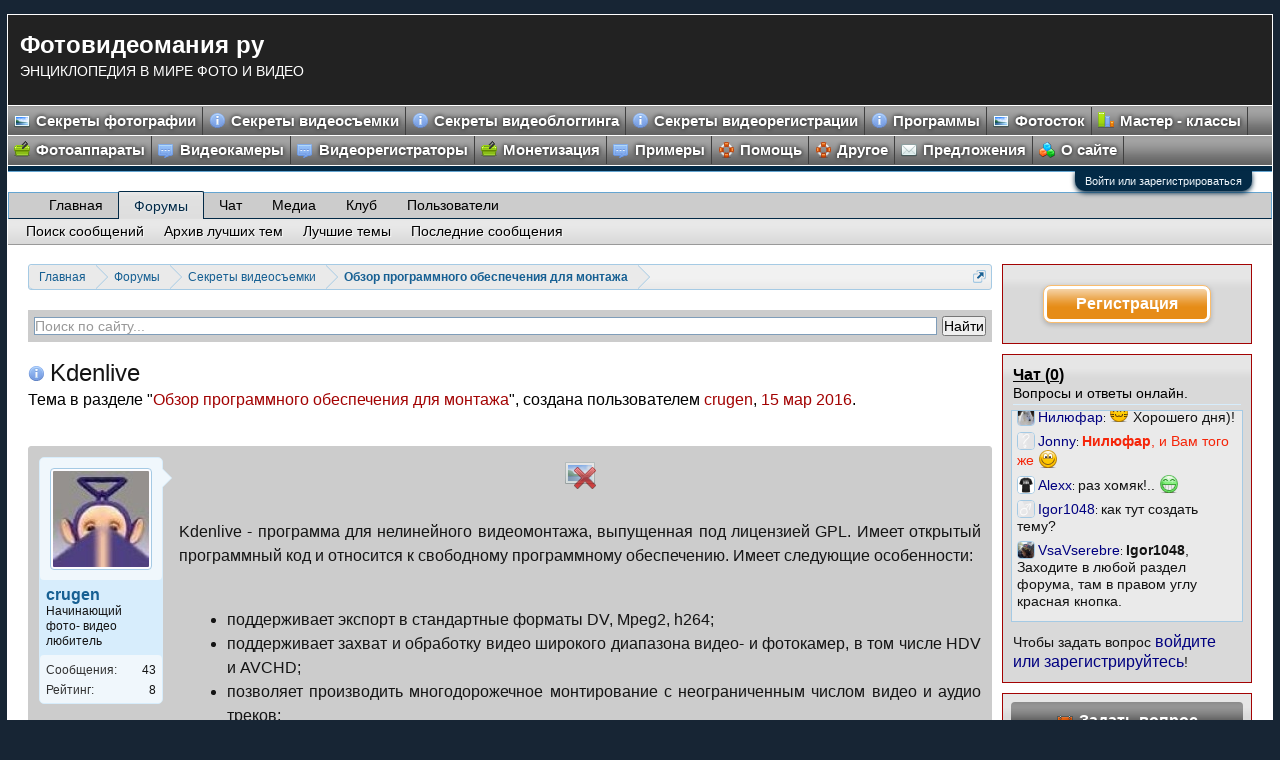

--- FILE ---
content_type: text/html; charset=UTF-8
request_url: https://fotovideomaniya.ru/threads/kdenlive.471/
body_size: 16998
content:
<!DOCTYPE html>
<html id="XenForo" lang="ru-RU" dir="LTR" class="Public NoJs GalleryLazyLoader LoggedOut Sidebar RunDeferred Responsive" xmlns:fb="http://www.facebook.com/2008/fbml">
<head>

	<meta charset="utf-8" />
	<meta http-equiv="X-UA-Compatible" content="IE=Edge,chrome=1" />
	
		<meta name="viewport" content="width=device-width, initial-scale=1" />
	
	
		<base href="https://fotovideomaniya.ru/" />
		<script>
			var _b = document.getElementsByTagName('base')[0], _bH = "https://fotovideomaniya.ru/";
			if (_b && _b.href != _bH) _b.href = _bH;
		</script>
	

	<title>Kdenlive | Фото-видео форум</title>
	
	<noscript><style>.JsOnly, .jsOnly { display: none !important; }</style></noscript>
	<link rel="stylesheet" href="css.php?css=xenforo,form,public&amp;style=2&amp;dir=LTR&amp;d=1763097062" />
	<link rel="stylesheet" href="css.php?css=GoToTop_normal,bb_code,cta_featuredthreads,dark_taigachat,login_bar,message,message_user_info,thread_view,wf_default,xengallery_media_block,xengallery_tab_links&amp;style=2&amp;dir=LTR&amp;d=1763097062" />
	
	
	<link href="/styles/newstyle/css/font-awesome-4.5.0/css/font-awesome.min.css" rel="stylesheet">



	

		<script src="js/jquery/jquery-1.11.0.min.js"></script>	
		
	<script src="js/xenforo/xenforo.js?_v=a72a977b"></script>
	<script src="js/xi/tag/discussion.js?_v=a72a977b"></script>
	<script src="js/dark/taigachat.js?1455940512&amp;_v=a72a977b"></script>
	<script src="js/xengallery/min/media_slider.js?_v=237a6947"></script>
	<script src="js/sedo/gototop/xen.ui.totop.js?_v=a72a977b"></script>

	
	<link rel="apple-touch-icon" href="https://fotovideomaniya.ru/styles/newstyle/img/biglogo_fotovideomaniya_ru.png" />
	<link rel="alternate" type="application/rss+xml" title="RSS-лента для Фото-видео форум" href="forums/-/index.rss" />
	
	
	<link rel="canonical" href="https://fotovideomaniya.ru/threads/kdenlive.471/" />
	<meta name="description" content="[IMG]

Kdenlive - программа для нелинейного видеомонтажа, выпущенная под лицензией GPL. Имеет открытый программный код и относится к свободному..." />	<meta property="og:site_name" content="Фото-видео форум" />
	<meta property="og:image" content="https://secure.gravatar.com/avatar/3e06bcf376921dac7dc2a315e3957a6d?s=96&amp;amp;d=https%3A%2F%2Ffotovideomaniya.ru%2Fstyles%2Fdefault%2Fxenforo%2Favatars%2Favatar_male_m.png" />
	<meta property="og:image" content="https://fotovideomaniya.ru/styles/newstyle/img/biglogo_fotovideomaniya_ru.png" />
	<meta property="og:type" content="article" />
	<meta property="og:url" content="https://fotovideomaniya.ru/threads/kdenlive.471/" />
	<meta property="og:title" content="Kdenlive" />
	<meta property="og:description" content="[IMG]

Kdenlive - программа для нелинейного видеомонтажа, выпущенная под лицензией GPL. Имеет открытый программный код и относится к свободному..." />
	
	
	





</head>

<body class="node310 node7 SelectQuotable">


<div class="headersmenu">
<div id="logo-t">
<div id="top_bar">

<div class="logo-fonts"><a href="/">Фотовидеомания ру</a></div>
<div class="logo-fonts1"><span>ЭНЦИКЛОПЕДИЯ В МИРЕ ФОТО И ВИДЕО</span></div>
</div>

<div id="top_bar1">

<div style="margin: 0 5px 0 0; position: relative; z-index: 110; display: inline-block;">

</div>
</div>
</div>
</div>

<script>
$(document).ready(function(){
$(".jsn-menu-toggle").click(function(){
$(".jsn-menu-toggle").toggleClass("active");
$("#jsn-menu .jsn-menu-toggle + ul").toggleClass("jsn-menu-mobile"); return false;
});
});
</script>

<nav>
<div class="container" id="jsn-page">
<div id="jsn-body">
<div id="jsn-menu">
<div id="jsn-pos-mainmenu">
<div class=" jsn-modulecontainer">
<div class="jsn-modulecontainer_inner">
<div class="jsn-modulecontent">
<span class="jsn-menu-toggle">Меню...</span>
<ul class="menu-mainmenu ">
<li class="fashion"><a href="/categories/sekrety-fotografii.108/"><span>Секреты фотографии</span></a></li>
<li class="losing-weight"><a href="/categories/sekrety-videosemki.7/"><span>Секреты видеосъемки</span></a></li>
<li class="losing-weight"><a href="/categories/sekrety-videoblogginga.426/"><span>Секреты видеоблоггинга</span></a></li>
<li class="losing-weight"><a href="/categories/sekrety-videoregistracii.378/"><span>Секреты видеорегистрации</span></a></li>
<li class="losing-weight"><a href="/categories/programmy.375/"><span>Программы</span></a></li>
<li class="fashion"><a href="/media/" title="Бесплатный фотосток"><span>Фотосток</span></a></li>
<li class="moneybox"><a href="/categories/master-klassy.158/"><span>Мастер - классы</span></a></li>
<li class="outside-interest"><a href="/categories/fotoapparaty.168/"><span>Фотоаппараты</span></a></li>
<li class="diet"><a href="/categories/videokamery.185/"><span>Видеокамеры</span></a></li>
<li class="diet"><a href="/categories/videoregistratory.386/"><span>Видеорегистраторы</span></a></li>
<li class="outside-interest"><a href="/categories/monetizacija.31/"><span>Монетизация</span></a></li>
<li class="diet"><a href="/categories/primery-rabot.20/"><span>Примеры</span></a></li>
<li class="questions"><a href="/categories/nuzhna-pomosch.24/"><span>Помощь</span></a></li>
<li class="questions"><a href="/categories/drugoe.92/"><span>Другое</span></a></li>
<li class="feedback"><a href="/categories/predlozhenija-i-zamechanija-po-rabote-sajta.28/"><span>Предложения</span></a></li>
<li class="about"><a href="/help/o-saite/"><span>О сайте</span></a></li>
</ul>
</div>
</div>
</div>
</div>
</div>
</div>
</div>
</nav>


	

<div id="loginBar">
	<div class="pageWidth">
		<div class="pageContent">	
			<h3 id="loginBarHandle">
				<label for="LoginControl"><a href="login/" class="concealed noOutline">Войти или зарегистрироваться</a></label>
			</h3>
			
			<span class="helper"></span>

			
		</div>
	</div>
</div>


<div id="headerMover">
	<div id="headerProxy"></div>

<div id="content" class="thread_view">
	<div class="pageWidth">
		<div class="pageContent">
			<!-- main content area -->
			
			
			
			
				<div class="mainContainer">
					<div class="mainContent">
						
						
						
						
						<div class="breadBoxTop ">
							
							

<nav>
	
		
			
				
			
		
			
				
			
		
	

	<fieldset class="breadcrumb">
		<a href="misc/quick-navigation-menu?selected=node-310" class="OverlayTrigger jumpMenuTrigger" data-cacheOverlay="true" title="Открыть быструю навигацию"><!--Перейти к...--></a>
			
		<div class="boardTitle"><strong>Фото-видео форум</strong></div>
		
		<span class="crumbs">
			
				<span class="crust homeCrumb" itemscope="itemscope" itemtype="http://data-vocabulary.org/Breadcrumb">
					<a href="https://fotovideomaniya.ru/" class="crumb" rel="up" itemprop="url"><span itemprop="title">Главная</span></a>
					<span class="arrow"><span></span></span>
				</span>
			
			
			
				<span class="crust selectedTabCrumb" itemscope="itemscope" itemtype="http://data-vocabulary.org/Breadcrumb">
					<a href="https://fotovideomaniya.ru/forums/" class="crumb" rel="up" itemprop="url"><span itemprop="title">Форумы</span></a>
					<span class="arrow"><span>&gt;</span></span>
				</span>
			
			
			
				
					<span class="crust" itemscope="itemscope" itemtype="http://data-vocabulary.org/Breadcrumb">
						<a href="https://fotovideomaniya.ru/categories/sekrety-videosemki.7/" class="crumb" rel="up" itemprop="url"><span itemprop="title">Секреты видеосъемки</span></a>
						<span class="arrow"><span>&gt;</span></span>
					</span>
				
					<span class="crust" itemscope="itemscope" itemtype="http://data-vocabulary.org/Breadcrumb">
						<a href="https://fotovideomaniya.ru/forums/obzor-programmnogo-obespechenija-dlja-montazha.310/" class="crumb" rel="up" itemprop="url"><span itemprop="title">Обзор программного обеспечения для монтажа</span></a>
						<span class="arrow"><span>&gt;</span></span>
					</span>
				
			
		</span>
	</fieldset>
</nav>
						</div>
						
						
						<div style="margin-bottom: 16px;margin-top:10px;clear: both;">
<div class="ya-site-form ya-site-form_inited_no" data-bem="{&quot;action&quot;:&quot;https://fotovideomaniya.ru/search/&quot;,&quot;arrow&quot;:false,&quot;bg&quot;:&quot;#cccccc&quot;,&quot;fontsize&quot;:14,&quot;fg&quot;:&quot;#000000&quot;,&quot;language&quot;:&quot;ru&quot;,&quot;logo&quot;:&quot;rb&quot;,&quot;publicname&quot;:&quot;Поиск по fotovideomaniya.ru&quot;,&quot;suggest&quot;:true,&quot;target&quot;:&quot;_self&quot;,&quot;tld&quot;:&quot;ru&quot;,&quot;type&quot;:2,&quot;usebigdictionary&quot;:true,&quot;searchid&quot;:6362173,&quot;input_fg&quot;:&quot;#000000&quot;,&quot;input_bg&quot;:&quot;#ffffff&quot;,&quot;input_fontStyle&quot;:&quot;normal&quot;,&quot;input_fontWeight&quot;:&quot;normal&quot;,&quot;input_placeholder&quot;:&quot;Поиск по сайту...&quot;,&quot;input_placeholderColor&quot;:&quot;#999999&quot;,&quot;input_borderColor&quot;:&quot;#7f9db9&quot;}"><form action="https://yandex.ru/search/site/" method="get" target="_self" accept-charset="utf-8"><input type="hidden" name="searchid" value="6362173"/><input type="hidden" name="l10n" value="ru"/><input type="hidden" name="reqenc" value="utf-8"/><input type="search" name="text" value=""/><input type="submit" value="Найти"/></form></div><style type="text/css">.ya-page_js_yes .ya-site-form_inited_no { display: none; }</style><script type="text/javascript" async>(function(w,d,c){var s=d.createElement('script'),h=d.getElementsByTagName('script')[0],e=d.documentElement;if((' '+e.className+' ').indexOf(' ya-page_js_yes ')===-1){e.className+=' ya-page_js_yes';}s.type='text/javascript';s.async=true;s.charset='utf-8';s.src=(d.location.protocol==='https:'?'https:':'http:')+'//site.yandex.net/v2.0/js/all.js';h.parentNode.insertBefore(s,h);(w[c]||(w[c]=[])).push(function(){Ya.Site.Form.init()})})(window,document,'yandex_site_callbacks');</script>
</div>
					
						<!--[if lt IE 8]>
							<p class="importantMessage">Вы используете устаревший браузер. Этот и другие сайты могут отображаться в нём некорректно.<br />Необходимо обновить браузер или попробовать использовать <a href="https://www.google.com/chrome/browser/" target="_blank">другой</a>.</p>
						<![endif]-->

						
						

						
						
						
						
												
							<!-- h1 title, description -->
							<div class="titleBar">
								
								<h1>

	

	
		
		
    
Kdenlive</h1>
								
								<p id="pageDescription" class="muted ">
	Тема в разделе "<a href="forums/obzor-programmnogo-obespechenija-dlja-montazha.310/">Обзор программного обеспечения для монтажа</a>", создана пользователем <a href="members/crugen.35/" class="username" dir="auto">crugen</a>, <a href="threads/kdenlive.471/"><span class="DateTime" title="15 мар 2016 в 18:15">15 мар 2016</span></a>.
</p>
							</div>
						
						
						
						
						
						<!-- main template -->
						




























	




<div class="pageNavLinkGroup">
	<div class="linkGroup SelectionCountContainer">
		
		
	</div>

	
</div>





<form action="inline-mod/post/switch" method="post"
	class="InlineModForm section"
	data-cookieName="posts"
	data-controls="#InlineModControls"
	data-imodOptions="#ModerationSelect option">

	<ol class="messageList" id="messageList">
		
			
				


<li id="post-1152" class="message   " data-author="crugen">

	

<div class="messageUserInfo" itemscope="itemscope" itemtype="http://data-vocabulary.org/Person">	
<div class="messageUserBlock ">
	
		<div class="avatarHolder">
			<span class="helper"></span>
			
			<div class="avatar Av35m">
			<img src="https://secure.gravatar.com/avatar/3e06bcf376921dac7dc2a315e3957a6d?s=96&amp;d=https%3A%2F%2Ffotovideomaniya.ru%2Fstyles%2Fdefault%2Fxenforo%2Favatars%2Favatar_male_m.png" alt="crugen" height="96" width="96" itemprop="photo" />
			</div>
			
			
			<!-- slot: message_user_info_avatar -->
		</div>
	


	
		<h3 class="userText">
			
			<em class="username" dir="auto" itemprop="name">crugen</em>
			
			<em class="userTitle" itemprop="title">Начинающий фото- видео любитель</em>
			
			<!-- slot: message_user_info_text -->
		</h3>
	
		
	
		<div class="extraUserInfo">
			
			
				
				
				
					<dl class="pairsJustified">
						<dt>Сообщения:</dt>
						
						<dd><span class="concealed">43</span></dd>
						
					</dl>
				
				
				




				
				
				
					<dl class="pairsJustified">
						<dt>Рейтинг:</dt>
						
						<dd><span class="OverlayTrigger concealed">8</span></dd>
						
					</dl>
				
			
				
				
				
				
				
			
				
							
						
			
			
		</div>
	
		


	<span class="arrow"><span></span></span>
</div>
</div>

	<div class="messageInfo primaryContent">
		
		
		
		
		
		<div class="messageContent">		
			<article>
				<blockquote class="messageText SelectQuoteContainer ugc baseHtml">
					   
                                           <!--<div class="adsHolder"></div>-->
                                           
                                        
					<div style="text-align: center"><img src="proxy.php?image=http%3A%2F%2Ffotoslov.ru%2Fimages%2Fkdenlive.png&amp;hash=e7315edf6c3201fb3d1c2d9c2080cc21" class="bbCodeImage LbImage" alt="[&#x200B;IMG]" data-url="http://fotoslov.ru/images/kdenlive.png" />&#8203;</div><br />
Kdenlive - программа для нелинейного видеомонтажа, выпущенная под лицензией GPL. Имеет открытый программный код и относится к свободному программному обеспечению. Имеет следующие особенности:<br />
<br />
<ul>
<li>поддерживает экспорт в стандартные форматы DV, Mpeg2, h264;</li>
<li>поддерживает захват и обработку видео широкого диапазона видео- и фотокамер, в том числе HDV и AVCHD;</li>
<li>позволяет производить многодорожечное монтирование с неограниченным числом видео и аудио треков;<br />
</li>
<li>распределяет аудио и видео треки в отдельные слои;</li>
<li>имеет большое количество встроенных эффектов и переходов;</li>
<li>включает возможность добавления собственных эффектов и переходов;</li>
<li>содержит инструменты по созданию, перемещению, кадрированию и удалению видео фрагментов, аудио роликов и статичных изображений.</li>
</ul><br />
Редактор разработан для работы в операционных системах Linux и FreeBSD.
					<div class="messageTextEndMarker">&nbsp;</div>
				</blockquote>
			</article>
			
			
		</div>
		
		
		
		
		
		
		
				
		<div class="messageMeta ToggleTriggerAnchor">
			
			<div class="privateControls">
				
				<span class="item muted">
					
				</span>
				
				
				
				
				
				
				
				
				
				
				
			</div>
			
			<div class="publicControls">
				<a href="threads/kdenlive.471/" title="Постоянная ссылка" class="item muted postNumber hashPermalink OverlayTrigger" data-href="posts/1152/permalink">#1</a>
				
				
				
				
			</div>
		</div>
	
		
		<div id="likes-post-1152"></div>
	</div>

	
	
	<!-- ROTATING_ADS_MESSAGE_BELOW_FIRST -->
	


</li>











			
		
		
	</ol>

	

	<input type="hidden" name="_xfToken" value="" />

</form>

	<div class="pageNavLinkGroup">
			
				
					<div class="linkGroup">
						
							<label for="LoginControl"><a href="login/" class="concealed element">(Ответить в теме или задать вопрос)</a></label>
						
					</div>
				
			
			<div class="linkGroup" style="display: none"><a href="javascript:" class="muted JsOnly DisplayIgnoredContent Tooltip" title="Показать скрытое содержимое от ">Показать игнорируемое содержимое</a></div>

			
	</div>

<script async type="text/javascript">document.write('<div style="display: flex;"><div style="color: rgb(18, 155, 244);  float: left; background-color: rgb(255, 255, 255); border-radius: 3px; border: 1px solid rgb(204, 204, 204); padding: 0 4px; margin-right: 6px; font-size: 16px; display: flex;"><div style="margin: auto 0;">Поделиться</div></div><div id= "art_share" class="ya-share2" style="float: left; display: table-cell;" data-curtain data-limit="6" data-services="vkontakte,odnoklassniki,telegram,viber,whatsapp,messenger,reddit,lj,moimir,twitter,pinterest,tumblr,linkedin"></div></div>');</script>











	




	

						
						<script async type="text/javascript">
var art_share = document.getElementById("art_share");
if(art_share == null) { 
    document.write('<div style="display: flex;"><div style="color: rgb(18, 155, 244);  float: left; background-color: rgb(255, 255, 255); border-radius: 3px; border: 1px solid rgb(204, 204, 204); padding: 0 4px; margin-right: 6px; font-size: 16px; display: flex;"><div style="margin: auto 0;">Поделиться</div></div><div id= "art_share" class="ya-share2" style="float: left; display: table-cell;" data-curtain data-limit="6" data-services="vkontakte,odnoklassniki,telegram,viber,whatsapp,messenger,reddit,lj,moimir,twitter,pinterest,tumblr,linkedin"></div></div>');
}
</script>
						
						
							<!-- login form, to be moved to the upper drop-down -->
							







<form action="login/login" method="post" class="xenForm " id="login" style="display:none">

	

	<div class="ctrlWrapper">
		<dl class="ctrlUnit">
			<dt><label for="LoginControl">Ваше имя или e-mail:</label></dt>
			<dd><input type="text" name="login" id="LoginControl" class="textCtrl" tabindex="101" /></dd>
		</dl>
	
	
		<dl class="ctrlUnit">
			<dt>
				<label for="ctrl_password">У Вас уже есть учётная запись?</label>
			</dt>
			<dd>
				<ul>
					<li><label for="ctrl_not_registered"><input type="radio" name="register" value="1" id="ctrl_not_registered" tabindex="105" />
						Нет, зарегистрироваться сейчас.</label></li>
					<li><label for="ctrl_registered"><input type="radio" name="register" value="0" id="ctrl_registered" tabindex="105" checked="checked" class="Disabler" />
						Да, мой пароль:</label></li>
					<li id="ctrl_registered_Disabler">
						<input type="password" name="password" class="textCtrl" id="ctrl_password" tabindex="102" />
						<div class="lostPassword"><a href="lost-password/" class="OverlayTrigger OverlayCloser" tabindex="106">Забыли пароль?</a></div>
					</li>
				</ul>
			</dd>
		</dl>
	
		
		<dl class="ctrlUnit submitUnit">
			<dt></dt>
			<dd>
				<input type="submit" class="button primary" value="Вход" tabindex="104" data-loginPhrase="Вход" data-signupPhrase="Регистрация" />
				<label for="ctrl_remember" class="rememberPassword"><input type="checkbox" name="remember" value="1" id="ctrl_remember" tabindex="103" /> Запомнить меня</label>
			</dd>
		</dl>
	</div>

	<input type="hidden" name="cookie_check" value="1" />
	<input type="hidden" name="redirect" value="/threads/kdenlive.471/" />
	<input type="hidden" name="_xfToken" value="" />

</form>
						
						
					</div>
				</div>
				
				<!-- sidebar -->
				<aside>
					<div class="sidebar">
						
						
						

<div class="section loginButton">		
	<div class="secondaryContent">
		<label for="LoginControl" id="SignupButton"><a href="login/" class="inner">Регистрация</a></label>
	</div>
</div>




						<div class="section taigachat_reverse" id='taigachat_sidebar'>
	
		<div class="secondaryContent">
	
	
	
		
			
				<h3><a href='chat/'>Чат (<span id="taigachat_count">0</span>)</a>				
				<blockquote><span id="taigachat_motd"> </span></blockquote>
				<a href="taigachat/motd" class="OverlayTrigger" style="display:none"></a>
				</h3>
			
		
		
		
		
		
		
		
		
		<div id='taigachat_box' class='' style='height: 200px'><ol></ol></div>			
		
		
			
<div id='taigachat_controls'>
<div class="note">Чтобы задать вопрос <a rel="nofollow" target="_blank" href="/login/">войдите или зарегистрируйтесь</a>!</div>
</div>

		
		
	</div>
</div>

<script type="text/javascript">
(function(taigachat, $, XenForo, undefined){
	taigachat.fake = false;
	taigachat.autorefresh = false;
	taigachat.limit = parseInt("25", 10) || 50;
	taigachat.room = parseInt("", 10) || 1;
	taigachat.speed = false;
	taigachat.activity_newtab = true;
	taigachat.newtab = true;
	taigachat.ignorehide = false;
	taigachat.speedurl = "data/taigachat/messagesmini.html";
	taigachat.url = "taigachat/list.json";
	taigachat.url_activity = "taigachat/activity.json";
	taigachat.url_post = "taigachat/post.json";
	taigachat.url_savecolor = "taigachat/save-color.json";
	taigachat.fastactivity = false;
	taigachat.nocachebuster = false;
	taigachat.sidebar = true;
	taigachat.timedisplay = "None";
	taigachat.canModify = false;
	taigachat.canModifyAll = false;
	taigachat.canBan = false;
	taigachat.showAlert = true;
	taigachat.focusedRefreshTime = parseInt("40", 10) || 10;
	taigachat.unfocusedRefreshTime = parseInt("120", 10) || 10;
	taigachat.tabUnfocusedRefreshTime = parseInt("120", 10) || 10;
	
}(window.taigachat = window.taigachat || {}, jQuery, XenForo));

jQuery.extend(XenForo.phrases,
{
	dark_ignored: "*Игнорируется*",
	dark_banned_successfully: "Пользователь успешно заблокирован.",
	dark_unbanned_successfully: "Пользователь успешно разблокирован.",
	dark_new_chat_message: "** В чате новое сообщение! **"
});
</script>





<div style="background-color: #f0f7fc;">
<div style="padding: 4px 8px;" class="secondaryContent">
<a href="/forums/" class="menu_item_add" title="Задать вопрос по созданию фото и видео"><span>Задать вопрос</span></a>
</div>
</div>





<div style="display: none;" class="section xmgCarouselContainer ltr">
			<div class="secondaryContent">
				<div class="titleStrip">
					<h3><a href="find-new/media" class="blockTitle" rel="nofollow">Новые медиа</a></h3>
				</div>
				<div class="XmgCarousel" id="50"
					data-items="2"
					data-direction="ltr"
					data-slide-width="160"
					data-responsive-wide="800,4"
					data-responsive-medium="610,3"
					data-responsive-narrow="480,2"
					data-navigation="1"
					data-captions="1" data-target="#50"
					data-responsive="0"
				>

					
						
	<div class="thumbContainer item">
		<a href="media/na-beregu-nevy.511/" class="mediaLink">
			<img data-src="data/xengallery/1/1406-80fd04f094484c4acc1b677637a45deb.jpg?1504284255" class="thumbImage lazyOwl" alt="на берегу Невы" />
		</a>
		
			<div class="overlay">
				<div class="innerContainer">
					<div class="innerOverlay">
						<a href="media/na-beregu-nevy.511/">на берегу Невы</a>
					</div>
				</div>
			</div>
		
	</div>

	<div class="thumbContainer item">
		<a href="media/opory.510/" class="mediaLink">
			<img data-src="data/xengallery/1/1405-a3b796462c0dda7fc7e45921c2ed5daf.jpg?1504284192" class="thumbImage lazyOwl" alt="Опоры" />
		</a>
		
			<div class="overlay">
				<div class="innerContainer">
					<div class="innerOverlay">
						<a href="media/opory.510/">Опоры</a>
					</div>
				</div>
			</div>
		
	</div>

	<div class="thumbContainer item">
		<a href="media/moskva.509/" class="mediaLink">
			<img data-src="data/xengallery/1/1404-455a4a172608397bebb8f1d331e58bec.jpg?1504284159" class="thumbImage lazyOwl" alt="Москва" />
		</a>
		
			<div class="overlay">
				<div class="innerContainer">
					<div class="innerOverlay">
						<a href="media/moskva.509/">Москва</a>
					</div>
				</div>
			</div>
		
	</div>

	<div class="thumbContainer item">
		<a href="media/alleja.508/" class="mediaLink">
			<img data-src="data/xengallery/1/1403-98625489db6df49bb36bbaf76abf7eba.jpg?1504284125" class="thumbImage lazyOwl" alt="Аллея" />
		</a>
		
			<div class="overlay">
				<div class="innerContainer">
					<div class="innerOverlay">
						<a href="media/alleja.508/">Аллея</a>
					</div>
				</div>
			</div>
		
	</div>

	<div class="thumbContainer item">
		<a href="media/alleja.507/" class="mediaLink">
			<img data-src="data/xengallery/1/1402-1b402110b4e9e11df28f339f8a6cf855.jpg?1504284094" class="thumbImage lazyOwl" alt="аллея" />
		</a>
		
			<div class="overlay">
				<div class="innerContainer">
					<div class="innerOverlay">
						<a href="media/alleja.507/">аллея</a>
					</div>
				</div>
			</div>
		
	</div>

	<div class="thumbContainer item">
		<a href="media/besedka.506/" class="mediaLink">
			<img data-src="data/xengallery/1/1401-8e0c2c9272d97dbb8ab6f8b6375018a8.jpg?1504283965" class="thumbImage lazyOwl" alt="Беседка" />
		</a>
		
			<div class="overlay">
				<div class="innerContainer">
					<div class="innerOverlay">
						<a href="media/besedka.506/">Беседка</a>
					</div>
				</div>
			</div>
		
	</div>

	<div class="thumbContainer item">
		<a href="media/morskoe-poberezhe.505/" class="mediaLink">
			<img data-src="data/xengallery/1/1400-a2759df184191e642b7dc63bb54a25a8.jpg?1504283930" class="thumbImage lazyOwl" alt="морское побережье" />
		</a>
		
			<div class="overlay">
				<div class="innerContainer">
					<div class="innerOverlay">
						<a href="media/morskoe-poberezhe.505/">морское побережье</a>
					</div>
				</div>
			</div>
		
	</div>

	<div class="thumbContainer item">
		<a href="media/kavkaz.504/" class="mediaLink">
			<img data-src="data/xengallery/1/1399-ebaa5a95c0d2280e0023dd26ba393ab9.jpg?1504283844" class="thumbImage lazyOwl" alt="Кавказ" />
		</a>
		
			<div class="overlay">
				<div class="innerContainer">
					<div class="innerOverlay">
						<a href="media/kavkaz.504/">Кавказ</a>
					</div>
				</div>
			</div>
		
	</div>

	<div class="thumbContainer item">
		<a href="media/tunisskij-kot.503/" class="mediaLink">
			<img data-src="data/xengallery/1/1398-ecbd1f27f9513ca6ecd4977ef79018df.jpg?1504283665" class="thumbImage lazyOwl" alt="Тунисский кот" />
		</a>
		
			<div class="overlay">
				<div class="innerContainer">
					<div class="innerOverlay">
						<a href="media/tunisskij-kot.503/">Тунисский кот</a>
					</div>
				</div>
			</div>
		
	</div>

	<div class="thumbContainer item">
		<a href="media/zakat.502/" class="mediaLink">
			<img data-src="data/xengallery/1/1397-0abd793fee433150dcffe000df847923.jpg?1504283550" class="thumbImage lazyOwl" alt="Закат" />
		</a>
		
			<div class="overlay">
				<div class="innerContainer">
					<div class="innerOverlay">
						<a href="media/zakat.502/">Закат</a>
					</div>
				</div>
			</div>
		
	</div>

	<div class="thumbContainer item">
		<a href="media/avtomaticheskij-vykljuchatel.501/" class="mediaLink">
			<img data-src="data/xengallery/1/1395-8738904b70d67278bee37bcd1c6ff92e.jpg?1504283434" class="thumbImage lazyOwl" alt="Автоматический выключатель" />
		</a>
		
			<div class="overlay">
				<div class="innerContainer">
					<div class="innerOverlay">
						<a href="media/avtomaticheskij-vykljuchatel.501/">Автоматический выключатель</a>
					</div>
				</div>
			</div>
		
	</div>

	<div class="thumbContainer item">
		<a href="media/kamennaja-kladka.500/" class="mediaLink">
			<img data-src="data/xengallery/1/1394-000a6b59c58e71cbe16933e2a9a2d38a.jpg?1504283389" class="thumbImage lazyOwl" alt="каменная кладка" />
		</a>
		
			<div class="overlay">
				<div class="innerContainer">
					<div class="innerOverlay">
						<a href="media/kamennaja-kladka.500/">каменная кладка</a>
					</div>
				</div>
			</div>
		
	</div>

	<div class="thumbContainer item">
		<a href="media/gornaja-mestnost.499/" class="mediaLink">
			<img data-src="data/xengallery/1/1393-7faa3f002e49e49796a0dd9275f1fb86.jpg?1504283335" class="thumbImage lazyOwl" alt="горная местность" />
		</a>
		
			<div class="overlay">
				<div class="innerContainer">
					<div class="innerOverlay">
						<a href="media/gornaja-mestnost.499/">горная местность</a>
					</div>
				</div>
			</div>
		
	</div>

	<div class="thumbContainer item">
		<a href="media/skalistye-gory.498/" class="mediaLink">
			<img data-src="data/xengallery/1/1392-8af343c81c6644eccf02ef0c3daa0f1d.jpg?1504283258" class="thumbImage lazyOwl" alt="Скалистые горы" />
		</a>
		
			<div class="overlay">
				<div class="innerContainer">
					<div class="innerOverlay">
						<a href="media/skalistye-gory.498/">Скалистые горы</a>
					</div>
				</div>
			</div>
		
	</div>

	<div class="thumbContainer item">
		<a href="media/v-gorax.497/" class="mediaLink">
			<img data-src="data/xengallery/1/1391-56ea72cf420203eb7f9176fa3fe619d4.jpg?1504283190" class="thumbImage lazyOwl" alt="В горах" />
		</a>
		
			<div class="overlay">
				<div class="innerContainer">
					<div class="innerOverlay">
						<a href="media/v-gorax.497/">В горах</a>
					</div>
				</div>
			</div>
		
	</div>

	<div class="thumbContainer item">
		<a href="media/sobaka.496/" class="mediaLink">
			<img data-src="data/xengallery/1/1390-1f2ffea37cf6a943e43d751165e60592.jpg?1504283071" class="thumbImage lazyOwl" alt="Собака" />
		</a>
		
			<div class="overlay">
				<div class="innerContainer">
					<div class="innerOverlay">
						<a href="media/sobaka.496/">Собака</a>
					</div>
				</div>
			</div>
		
	</div>

	<div class="thumbContainer item">
		<a href="media/zimnjaja-doroga.495/" class="mediaLink">
			<img data-src="data/xengallery/1/1389-0d831778fc6e0fe61bcca1b9069f1b07.jpg?1504283031" class="thumbImage lazyOwl" alt="Зимняя дорога" />
		</a>
		
			<div class="overlay">
				<div class="innerContainer">
					<div class="innerOverlay">
						<a href="media/zimnjaja-doroga.495/">Зимняя дорога</a>
					</div>
				</div>
			</div>
		
	</div>

	<div class="thumbContainer item">
		<a href="media/grib-na-dereve.494/" class="mediaLink">
			<img data-src="data/xengallery/1/1388-20d2fe0e225fbe44cc5d60639bccd202.jpg?1504282988" class="thumbImage lazyOwl" alt="гриб на дереве" />
		</a>
		
			<div class="overlay">
				<div class="innerContainer">
					<div class="innerOverlay">
						<a href="media/grib-na-dereve.494/">гриб на дереве</a>
					</div>
				</div>
			</div>
		
	</div>

	<div class="thumbContainer item">
		<a href="media/ruchej.493/" class="mediaLink">
			<img data-src="data/xengallery/1/1387-4ef3485b0c4e8108a17fea71b3a94d60.jpg?1504282947" class="thumbImage lazyOwl" alt="Ручей" />
		</a>
		
			<div class="overlay">
				<div class="innerContainer">
					<div class="innerOverlay">
						<a href="media/ruchej.493/">Ручей</a>
					</div>
				</div>
			</div>
		
	</div>

	<div class="thumbContainer item">
		<a href="media/svadebnyj-tort.492/" class="mediaLink">
			<img data-src="data/xengallery/1/1386-798637980cdea7e1a3af78049901e1a5.jpg?1504282808" class="thumbImage lazyOwl" alt="Свадебный торт" />
		</a>
		
			<div class="overlay">
				<div class="innerContainer">
					<div class="innerOverlay">
						<a href="media/svadebnyj-tort.492/">Свадебный торт</a>
					</div>
				</div>
			</div>
		
	</div>

					
				</div>
			</div>
		</div>








<div class="section widget-single">
	<div class="secondaryContent widget sidebar-widget WidgetFramework_WidgetRenderer_Threads" id="widget-45">
		<h3>
			
				Новые сообщения
			
		</h3>
		<div class="WidgetFramework_WidgetRenderer_Threads_Sidebar avatarList">
	<ul>
		
		

		
		
		<li class="thread-2140 thread-node-307">
	<a href="members/alinaz.593/" class="avatar Av593s" data-avatarhtml="true"><img src="data/avatars/s/0/593.jpg?1723486161" width="48" height="48" alt="AlinaZ" /></a>

	

	<a title="Какими увеличительными специальными аксессуарами пользуетесь и какого эффекта достигли?" class="Tooltip"
		href="posts/4887/">
		Какими увеличительными...
	</a>

	<div class="userTitle">
				<a href="members/alinaz.593/" class="username" dir="auto">AlinaZ</a> ответил(а) <span class="DateTime" title="15 авг 2024 в 04:04">15 авг 2024</span>
			</div>
	
	
</li>

		
		
		<li class="thread-2094 thread-node-215">
	<a href="members/alinaz.593/" class="avatar Av593s" data-avatarhtml="true"><img src="data/avatars/s/0/593.jpg?1723486161" width="48" height="48" alt="AlinaZ" /></a>

	

	<a title="Как найти клиентов начинающему фотографу?" class="Tooltip"
		href="posts/4863/">
		Как найти клиентов начинающему...
	</a>

	<div class="userTitle">
				<a href="members/alinaz.593/" class="username" dir="auto">AlinaZ</a> ответил(а) <span class="DateTime" title="14 авг 2024 в 01:21">14 авг 2024</span>
			</div>
	
	
</li>

		
		
		<li class="thread-2093 thread-node-215">
	<a href="members/alinaz.593/" class="avatar Av593s" data-avatarhtml="true"><img src="data/avatars/s/0/593.jpg?1723486161" width="48" height="48" alt="AlinaZ" /></a>

	

	<a 
		href="posts/4862/">
		Как научиться фотографировать?
	</a>

	<div class="userTitle">
				<a href="members/alinaz.593/" class="username" dir="auto">AlinaZ</a> ответил(а) <span class="DateTime" title="14 авг 2024 в 01:20">14 авг 2024</span>
			</div>
	
	
</li>

		
		
		<li class="thread-2092 thread-node-215">
	<a href="members/alinaz.593/" class="avatar Av593s" data-avatarhtml="true"><img src="data/avatars/s/0/593.jpg?1723486161" width="48" height="48" alt="AlinaZ" /></a>

	

	<a 
		href="posts/4861/">
		5 направлений фотографа
	</a>

	<div class="userTitle">
				<a href="members/alinaz.593/" class="username" dir="auto">AlinaZ</a> ответил(а) <span class="DateTime" title="14 авг 2024 в 01:18">14 авг 2024</span>
			</div>
	
	
</li>

		
		
		<li class="thread-2139 thread-node-215">
	<a href="members/alinaz.593/" class="avatar Av593s" data-avatarhtml="true"><img src="data/avatars/s/0/593.jpg?1723486161" width="48" height="48" alt="AlinaZ" /></a>

	

	<a title="Какое из направлений в фото наиболее перспективно, с точки зрения карьеры в настоящее время?" class="Tooltip"
		href="posts/4860/">
		Какое из направлений в фото...
	</a>

	<div class="userTitle">
				<a href="members/alinaz.593/" class="username" dir="auto">AlinaZ</a> ответил(а) <span class="DateTime" title="14 авг 2024 в 01:17">14 авг 2024</span>
			</div>
	
	
</li>

		
		
		<li class="thread-2087 thread-node-215">
	<a href="members/anastasija.522/" class="avatar Av522s" data-avatarhtml="true"><img src="data/avatars/s/0/522.jpg?1714721461" width="48" height="48" alt="Анастасия" /></a>

	

	<a title="Кадр, передающий взгляд: реализм, пессимизм/оптимизм" class="Tooltip"
		href="posts/4789/">
		Кадр, передающий взгляд:...
	</a>

	<div class="userTitle">
				<a href="members/anastasija.522/" class="username" dir="auto">Анастасия</a> ответил(а) <span class="DateTime" title="4 май 2024 в 14:48">4 май 2024</span>
			</div>
	
	
</li>

		
		
		<li class="thread-2089 thread-node-215">
	<a href="members/anastasija.522/" class="avatar Av522s" data-avatarhtml="true"><img src="data/avatars/s/0/522.jpg?1714721461" width="48" height="48" alt="Анастасия" /></a>

	

	<a 
		href="posts/4788/">
		Приветствие
	</a>

	<div class="userTitle">
				<a href="members/anastasija.522/" class="username" dir="auto">Анастасия</a> ответил(а) <span class="DateTime" title="4 май 2024 в 14:42">4 май 2024</span>
			</div>
	
	
</li>

		
		
		<li class="thread-2091 thread-node-429">
	<a href="members/anastasija.522/" class="avatar Av522s" data-avatarhtml="true"><img src="data/avatars/s/0/522.jpg?1714721461" width="48" height="48" alt="Анастасия" /></a>

	

	<a 
		href="posts/4781/">
		Завораживающая архитектура Китая
	</a>

	<div class="userTitle">
				<a href="members/anastasija.522/" class="username" dir="auto">Анастасия</a> ответил(а) <span class="DateTime" title="3 май 2024 в 13:31">3 май 2024</span>
			</div>
	
	
</li>

		
		
		<li class="thread-2083 thread-node-220">
	<a href="members/highway.521/" class="avatar Av521s" data-avatarhtml="true"><img src="data/avatars/s/0/521.jpg?1714347505" width="48" height="48" alt="HIGHWAY" /></a>

	

	<a title="Фотография для начинающих: съемка потрясающих изображений с помощью смартфона" class="Tooltip"
		href="posts/4744/">
		Фотография для начинающих:...
	</a>

	<div class="userTitle">
				<a href="members/highway.521/" class="username" dir="auto">HIGHWAY</a> ответил(а) <span class="DateTime" title="29 апр 2024 в 05:54">29 апр 2024</span>
			</div>
	
	
</li>

		
		
		<li class="thread-2085 thread-node-273">
	<a href="members/highway.521/" class="avatar Av521s" data-avatarhtml="true"><img src="data/avatars/s/0/521.jpg?1714347505" width="48" height="48" alt="HIGHWAY" /></a>

	

	<a 
		href="posts/4743/">
		Жизнь насекомых и фотоохота
	</a>

	<div class="userTitle">
				<a href="members/highway.521/" class="username" dir="auto">HIGHWAY</a> ответил(а) <span class="DateTime" title="29 апр 2024 в 05:47">29 апр 2024</span>
			</div>
	
	
</li>

		

		
		
	</ul>
</div>
	</div>
</div>











<div class="section widget-single">
	<div class="secondaryContent widget sidebar-widget WidgetFramework_WidgetRenderer_Threads" id="widget-47">
		<h3>
			
				Вопросы по фото и видео
			
		</h3>
		<div class="WidgetFramework_WidgetRenderer_Threads_Sidebar avatarList">
	<ul>
		
		

		
		
		<li class="thread-924 thread-node-344">
	<a href="members/vsavserebre.238/" class="avatar Av238s" data-avatarhtml="true"><img src="data/avatars/s/0/238.jpg?1523801515" width="48" height="48" alt="VsaVserebre" /></a>

	

	<a 
		href="threads/kak-dobavit-vzryv-v-video.924/">
		Как добавить взрыв в видео?
	</a>

	<div class="userTitle">
				<a href="members/vsavserebre.238/" class="username" dir="auto">VsaVserebre</a> написал(а) <span class="DateTime" title="17 апр 2018 в 23:56">17 апр 2018</span>
			</div>
	
	
</li>

		
		
		<li class="thread-902 thread-node-215">
	<a href="members/vsavserebre.238/" class="avatar Av238s" data-avatarhtml="true"><img src="data/avatars/s/0/238.jpg?1523801515" width="48" height="48" alt="VsaVserebre" /></a>

	

	<a 
		href="threads/fotografija-na-kotoroj-menja-net.902/">
		Фотография, на которой меня нет
	</a>

	<div class="userTitle">
				<a href="members/vsavserebre.238/" class="username" dir="auto">VsaVserebre</a> написал(а) <span class="DateTime" title="15 апр 2018 в 22:17">15 апр 2018</span>
			</div>
	
	
</li>

		
		
		<li class="thread-907 thread-node-233">
	<a href="members/vsavserebre.238/" class="avatar Av238s" data-avatarhtml="true"><img src="data/avatars/s/0/238.jpg?1523801515" width="48" height="48" alt="VsaVserebre" /></a>

	

	<a 
		href="threads/5-oshibok-nachinajuschix-fotografov.907/">
		5 ошибок начинающих фотографов
	</a>

	<div class="userTitle">
				<a href="members/vsavserebre.238/" class="username" dir="auto">VsaVserebre</a> написал(а) <span class="DateTime" title="16 апр 2018 в 13:04">16 апр 2018</span>
			</div>
	
	
</li>

		
		
		<li class="thread-926 thread-node-344">
	<a href="members/vsavserebre.238/" class="avatar Av238s" data-avatarhtml="true"><img src="data/avatars/s/0/238.jpg?1523801515" width="48" height="48" alt="VsaVserebre" /></a>

	

	<a title="Как монтировать видео в KineMaster на телефоне?" class="Tooltip"
		href="threads/kak-montirovat-video-v-kinemaster-na-telefone.926/">
		Как монтировать видео в...
	</a>

	<div class="userTitle">
				<a href="members/vsavserebre.238/" class="username" dir="auto">VsaVserebre</a> написал(а) <span class="DateTime" title="18 апр 2018 в 13:48">18 апр 2018</span>
			</div>
	
	
</li>

		
		
		<li class="thread-914 thread-node-215">
	<a href="members/vsavserebre.238/" class="avatar Av238s" data-avatarhtml="true"><img src="data/avatars/s/0/238.jpg?1523801515" width="48" height="48" alt="VsaVserebre" /></a>

	

	<a title="Уникальные фотографии – послания из прошлого" class="Tooltip"
		href="threads/unikalnye-fotografii-poslanija-iz-proshlogo.914/">
		Уникальные фотографии –...
	</a>

	<div class="userTitle">
				<a href="members/vsavserebre.238/" class="username" dir="auto">VsaVserebre</a> написал(а) <span class="DateTime" title="17 апр 2018 в 00:59">17 апр 2018</span>
			</div>
	
	
</li>

		
		
		<li class="thread-906 thread-node-228">
	<a href="members/vsavserebre.238/" class="avatar Av238s" data-avatarhtml="true"><img src="data/avatars/s/0/238.jpg?1523801515" width="48" height="48" alt="VsaVserebre" /></a>

	

	<a 
		href="threads/chto-fotografirovat-v-sljakot.906/">
		Что фотографировать в слякоть?
	</a>

	<div class="userTitle">
				<a href="members/vsavserebre.238/" class="username" dir="auto">VsaVserebre</a> написал(а) <span class="DateTime" title="16 апр 2018 в 11:55">16 апр 2018</span>
			</div>
	
	
</li>

		
		
		<li class="thread-921 thread-node-341">
	<a href="members/vsavserebre.238/" class="avatar Av238s" data-avatarhtml="true"><img src="data/avatars/s/0/238.jpg?1523801515" width="48" height="48" alt="VsaVserebre" /></a>

	

	<a 
		href="threads/kak-sdelat-belyj-fon-dlja-video.921/">
		Как сделать БЕЛЫЙ фон для видео?
	</a>

	<div class="userTitle">
				<a href="members/vsavserebre.238/" class="username" dir="auto">VsaVserebre</a> написал(а) <span class="DateTime" title="17 апр 2018 в 22:34">17 апр 2018</span>
			</div>
	
	
</li>

		
		
		<li class="thread-912 thread-node-215">
	<a href="members/vsavserebre.238/" class="avatar Av238s" data-avatarhtml="true"><img src="data/avatars/s/0/238.jpg?1523801515" width="48" height="48" alt="VsaVserebre" /></a>

	

	<a title="Почему на старых фото люди не улыбаются?" class="Tooltip"
		href="threads/pochemu-na-staryx-foto-ljudi-ne-ulybajutsja.912/">
		Почему на старых фото люди не...
	</a>

	<div class="userTitle">
				<a href="members/vsavserebre.238/" class="username" dir="auto">VsaVserebre</a> написал(а) <span class="DateTime" title="16 апр 2018 в 22:36">16 апр 2018</span>
			</div>
	
	
</li>

		
		
		<li class="thread-933 thread-node-228">
	<a href="members/vsavserebre.238/" class="avatar Av238s" data-avatarhtml="true"><img src="data/avatars/s/0/238.jpg?1523801515" width="48" height="48" alt="VsaVserebre" /></a>

	

	<a title="Фотография без декораций. Снимаем дачные шедевры!" class="Tooltip"
		href="threads/fotografija-bez-dekoracij-snimaem-dachnye-shedevry.933/">
		Фотография без декораций....
	</a>

	<div class="userTitle">
				<a href="members/vsavserebre.238/" class="username" dir="auto">VsaVserebre</a> написал(а) <span class="DateTime" title="19 апр 2018 в 00:02">19 апр 2018</span>
			</div>
	
	
</li>

		
		
		<li class="thread-928 thread-node-352">
	<a href="members/vsavserebre.238/" class="avatar Av238s" data-avatarhtml="true"><img src="data/avatars/s/0/238.jpg?1523801515" width="48" height="48" alt="VsaVserebre" /></a>

	

	<a title="Развлечемся? Ютуберы отвечают на школьные вопросы!" class="Tooltip"
		href="threads/razvlechemsja-jutubery-otvechajut-na-shkolnye-voprosy.928/">
		Развлечемся? Ютуберы отвечают...
	</a>

	<div class="userTitle">
				<a href="members/vsavserebre.238/" class="username" dir="auto">VsaVserebre</a> написал(а) <span class="DateTime" title="18 апр 2018 в 14:17">18 апр 2018</span>
			</div>
	
	
</li>

		

		
		
	</ul>
</div>
	</div>
</div>
						
						
					</div>
				</aside>
			
						
			
						
		</div>
	</div>
</div>

<header>
	


<div id="header">
	<div id="logoBlock">
	<div class="pageWidth">
		<div class="pageContent">
			
			
			<div id="logo"><!-- <a href="https://fotovideomaniya.ru/">
				<span></span>
				<img src="" alt="Фото-видео форум" />
			</a> --></div>
			
			<span class="helper"></span>
		</div>
	</div>
</div>
	

<div id="navigation" class="pageWidth withSearch">
	<div class="pageContent">
		<nav>

<div class="navTabs">
	<ul class="publicTabs">
	
		<!-- home -->
		
		
		
		<!-- extra tabs: home -->
		
		
			
				<li class="navTab ctaFt Popup PopupControl PopupClosed">
			
				<a href="https://fotovideomaniya.ru/" class="navLink">Главная</a>
				<a href="https://fotovideomaniya.ru/" class="SplitCtrl" rel="Menu"></a>
				
				<div class="Menu JsOnly tabMenu ctaFtTabLinks">
					<div class="primaryContent menuHeader">
						<h3>Главная</h3>
						<div class="muted">Быстрые ссылки</div>
					</div>
					<ul class="secondaryContent blockLinksList">
	
	<li><a href="search/?type=post">Поиск сообщений</a></li>
	
	
		<li><a href="threads/featured-archive">Архив лучших тем</a></li>
	
	
		<li><a href="recent-activity/">Недавняя активность</a></li>
	
	
	<li><a href="find-new/posts" rel="nofollow">Последние сообщения</a></li>
</ul>
				</div>
			</li>
			
		
		
		
		
		<!-- forums -->
		
			<li class="navTab forums selected">
			
				<a href="https://fotovideomaniya.ru/forums/" class="navLink">Форумы</a>
				<a href="https://fotovideomaniya.ru/forums/" class="SplitCtrl" rel="Menu"></a>
				
				<div class="tabLinks forumsTabLinks">
					<div class="primaryContent menuHeader">
						<h3>Форумы</h3>
						<div class="muted">Быстрые ссылки</div>
					</div>
					<ul class="secondaryContent blockLinksList">
					
						
						<li><a href="search/?type=post">Поиск сообщений</a></li>
						

	<li><a href="threads/featured-archive">Архив лучших тем</a></li>



	<li><a href=".">Лучшие темы</a></li>

						<li><a href="find-new/posts" rel="nofollow">Последние сообщения </a></li>
					
					</ul>
				</div>
			</li>
		
		
		
		<!-- extra tabs: middle -->
		
		
			
				<li class="navTab taigachat Popup PopupControl PopupClosed">
			
				<a href="https://fotovideomaniya.ru/chat/" class="navLink">Чат</a>
				<a href="https://fotovideomaniya.ru/chat/" class="SplitCtrl" rel="Menu"></a>
				
				<div class="Menu JsOnly tabMenu taigachatTabLinks">
					<div class="primaryContent menuHeader">
						<h3>Чат</h3>
						<div class="muted">Быстрые ссылки</div>
					</div>
					<ul class="secondaryContent blockLinksList">
	<li><a href="chat/">Полный режим просмотра</a></li>
	
		<li><a href="chat/popup" class="taigachat_popup_link" target="_blank">Всплывающее</a></li>
	
</ul>

<script type="text/javascript">
// <![CDATA[
	$(document).ready(function(){
		$(".taigachat_popup_link").click(function(e){
			window.open(this.href, 'taigachat_popup_window', 'width=900,height=700,menubar=no,toolbar=no,location=no,status=no,resizable=yes,scrollbars=yes,personalbar=no,dialog=no');
			e.preventDefault();
			return false;
		});
	});
// ]]>
</script>
				</div>
			</li>
			
		
			
				<li class="navTab xengallery Popup PopupControl PopupClosed">
			
				<a href="https://fotovideomaniya.ru/media/" class="navLink">Медиа</a>
				<a href="https://fotovideomaniya.ru/media/" class="SplitCtrl" rel="Menu"></a>
				
				<div class="Menu JsOnly tabMenu xengalleryTabLinks">
					<div class="primaryContent menuHeader">
						<h3>Медиа</h3>
						<div class="muted">Быстрые ссылки</div>
					</div>
					

<ul class="secondaryContent blockLinksList xengallery">
	
	
		<li><a href="search/?type=xengallery_media">Поиск медиа</a></li>
	
	
	
		
		
	
	<li><a href="find-new/media" rel="nofollow">Новые медиа</a></li>
</ul>
				</div>
			</li>
			
		
		
		
		<li class="navTab home PopupClosed"><a href="/categories/klub-fotovideomanija-ru.430/" class="navLink">Клуб</a></li>
				
		<!-- members -->
		
			<li class="navTab members Popup PopupControl PopupClosed">
			
				<a href="https://fotovideomaniya.ru/members/" class="navLink">Пользователи</a>
				<a href="https://fotovideomaniya.ru/members/" class="SplitCtrl" rel="Menu"></a>
				
				<div class="Menu JsOnly tabMenu membersTabLinks">
					<div class="primaryContent menuHeader">
						<h3>Пользователи</h3>
						<div class="muted">Быстрые ссылки</div>
					</div>
					<ul class="secondaryContent blockLinksList">
					
						<li><a href="members/">Выдающиеся пользователи</a></li>
						<li><a href="members/list">Зарегистрированные пользователи</a></li>
						<li><a href="online/">Сейчас на форуме</a></li>
						<li><a href="recent-activity/">Недавняя активность</a></li>
						<li><a href="find-new/profile-posts" rel="nofollow">Новые сообщения профиля</a></li>
					
					</ul>
				</div>
			</li>
						
		
		<!-- extra tabs: end -->
		

		<!-- responsive popup -->
		<li class="navTab navigationHiddenTabs Popup PopupControl PopupClosed" style="display:none">	
						
			<a rel="Menu" class="navLink NoPopupGadget"><span class="menuIcon">Меню</span></a>
			
			<div class="Menu JsOnly blockLinksList primaryContent" id="NavigationHiddenMenu"></div>
		</li>
			
		
		<!-- no selection -->
		
		
	</ul>
	
	
</div>

<span class="helper"></span>
			
		</nav>	
	</div>
</div>
	
</div>

	
	
</header>

</div>

<footer>
	


<div class="footer">
	<div class="pageWidth">
		<div class="pageContent">
			
			<dl class="choosers">
				
				
					<dt>Язык</dt>
					<dd><a href="misc/language?redirect=%2Fthreads%2Fkdenlive.471%2F" class="OverlayTrigger Tooltip" title="Выбор языка" rel="nofollow">Russian (RU)</a></dd>
				
			</dl>
			
			
			<ul class="footerLinks">
			
				
					<li><a href="/misc/contact">Обратная связь</a></li>
				
				<li><a href="help/">Помощь</a></li>
				<li><a href="https://fotovideomaniya.ru/" class="homeLink">Главная</a></li>
				<li><a href="/threads/kdenlive.471/#navigation" class="topLink">Вверх</a></li>
				<li><a href="forums/-/index.rss" rel="alternate" class="globalFeed" target="_blank"
					title="RSS-лента для Фото-видео форум">RSS</a></li>



			
			</ul>
			
			<span class="helper"></span>
		</div>
	</div>
</div>

<div class="footerLegal">
	<div class="pageWidth">
		<div class="pageContent">
			<ul id="legal">
			
				<li><a href="help/terms">Условия и правила</a><div style="float: right; margin-left: 6px;"><div style="display: table-cell; padding-left: 6px;"><!--counter logo--></div></div></li>
				
			
			</ul>
			
			<div style="text-align: left; color: rgb(100, 100, 100); font-size: 14px;">Все материалы добавляются пользователями. При копировании необходимо указывать ссылку на источник.<br /><br />Copyright © 2016-2025 fotovideomaniya.ru</div>
			
			<div id="copyright"><a href="https://xenforo.com" class="concealed">Forum software by XenForo™ <span>© 2010-2025 XenForo Ltd.</span></a> </div>
			
		
			
			
			<span class="helper"></span>
		</div>
	</div>	
</div>


	


	
		
	


<div id="toTop" 
	class="SedoGoToTop normal JsOnly ParentWidthMode"
	data-id="sedo_gototop"
	data-easing="easeInOutQuad"
	data-container-over="toTopHover"
	data-scrollspeed="800"
	data-min="200"
	data-indelay="600"
	data-outdelay="400"
	data-adv="0"
	data-timeout="3000"
	data-bottom-delta="0"
	data-top-delta="0"
	>
		<p class="solo">▲</p>
	
	</div>




</footer>

<script>


jQuery.extend(true, XenForo,
{
	visitor: { user_id: 0 },
	serverTimeInfo:
	{
		now: 1769213977,
		today: 1769194800,
		todayDow: 6
	},
	_lightBoxUniversal: "1",
	_enableOverlays: "1",
	_animationSpeedMultiplier: "1",
	_overlayConfig:
	{
		top: "10%",
		speed: 200,
		closeSpeed: 100,
		mask:
		{
			color: "rgb(255, 255, 255)",
			opacity: "0.6",
			loadSpeed: 200,
			closeSpeed: 100
		}
	},
	_ignoredUsers: [],
	_loadedScripts: {"cta_featuredthreads":true,"thread_view":true,"message":true,"bb_code":true,"message_user_info":true,"dark_taigachat":true,"xengallery_media_block":true,"wf_default":true,"login_bar":true,"xengallery_tab_links":true,"GoToTop_normal":true,"js\/xi\/tag\/discussion.js?_v=a72a977b":true,"js\/dark\/taigachat.js?1455940512&_v=a72a977b":true,"js\/xengallery\/min\/media_slider.js?_v=237a6947":true,"js\/sedo\/gototop\/xen.ui.totop.js?_v=a72a977b":true},
	_cookieConfig: { path: "/", domain: "", prefix: "xf_"},
	_csrfToken: "",
	_csrfRefreshUrl: "login/csrf-token-refresh",
	_jsVersion: "a72a977b",
	_noRtnProtect: false,
	_noSocialLogin: false
});
jQuery.extend(XenForo.phrases,
{
	xengallery_lightbox_loading:	"Загрузка...",
	xengallery_lightbox_close:	"Закрыть (Esc)",
	xengallery_lightbox_previous:	"Предыдущее (Стрелка влево)",
	xengallery_lightbox_next:	"Следующее (Стрелка вправо)",
	xengallery_lightbox_counter:	"%curr% из %total%",
	xengallery_lightbox_error:	"<a href=\"%url%\">Медиа<\/a> не может быть загружено.",
	xengallery_touch_error:		"This operation will not work from a touch enabled device.",
	cancel: "Отмена",

	a_moment_ago:    "только что",
	one_minute_ago:  "минуту назад",
	x_minutes_ago:   "%minutes% мин. назад",
	today_at_x:      "Сегодня, в %time%",
	yesterday_at_x:  "Вчера, в %time%",
	day_x_at_time_y: "%day% в %time%",

	day0: "Воскресенье",
	day1: "Понедельник",
	day2: "Вторник",
	day3: "Среда",
	day4: "Четверг",
	day5: "Пятница",
	day6: "Суббота",

	_months: "Январь,Февраль,Март,Апрель,Май,Июнь,Июль,Август,Сентябрь,Октябрь,Ноябрь,Декабрь",
	_daysShort: "Вс,Пн,Вт,Ср,Чт,Пт,Сб",

	following_error_occurred: "Произошла ошибка",
	server_did_not_respond_in_time_try_again: "Сервер не ответил вовремя. Пожалуйста, попробуйте снова.",
	logging_in: "Авторизация",
	click_image_show_full_size_version: "Нажмите на это изображение для просмотра полноразмерной версии.",
	show_hidden_content_by_x: "Показать скрытое содержимое от {names}"
});

// Facebook Javascript SDK
XenForo.Facebook.appId = "";
XenForo.Facebook.forceInit = false;


</script>








<!-- Yandex.Metrika counter -->
<script type="text/javascript" async>
   (function(m,e,t,r,i,k,a){m[i]=m[i]||function(){(m[i].a=m[i].a||[]).push(arguments)};
   m[i].l=1*new Date();
   for (var j = 0; j < document.scripts.length; j++) {if (document.scripts[j].src === r) { return; }}
   k=e.createElement(t),a=e.getElementsByTagName(t)[0],k.async=1,k.src=r,a.parentNode.insertBefore(k,a)})
   (window, document, "script", "https://mc.yandex.ru/metrika/tag.js", "ym");

   ym(38534255, "init", {
        clickmap:true,
        trackLinks:true,
        accurateTrackBounce:true,
        webvisor:true
   });
</script>
<noscript><div><img src="https://mc.yandex.ru/watch/38534255" style="position:absolute; left:-9999px;" alt="" /></div></noscript>
<!-- /Yandex.Metrika counter -->




<script src="https://yastatic.net/share2/share.js" async></script>

</body>
</html>

--- FILE ---
content_type: text/css; charset=utf-8
request_url: https://fotovideomaniya.ru/css.php?css=GoToTop_normal,bb_code,cta_featuredthreads,dark_taigachat,login_bar,message,message_user_info,thread_view,wf_default,xengallery_media_block,xengallery_tab_links&style=2&dir=LTR&d=1763097062
body_size: 14568
content:
@charset "UTF-8";

/* --- GoToTop_normal.css --- */

#toTop {
	display:none;
	text-decoration:none;
	position:fixed;
	overflow:hidden;
	width:53px;
	height:52px;
	border:none;
	text-indent:100%;
	background:url(styles/sedo/toTop/ui.totop_white\.png) no-repeat left top;
	z-index: 90;
	cursor:pointer;	
	bottom: 10px;
	right: 10px;		
}

#toTopHover {
	background:url(styles/sedo/toTop/ui.totop_white\.png) no-repeat left -52px;
	width:53px;
	height:52px;
	display:block;
	overflow:hidden;
	float:left;
	opacity: 0;
	-moz-opacity: 0;
	filter:alpha(opacity=0);
}

#toTop:active, #toTop:focus {
	outline:none;
}

#toTopIE {
	display:none;
	text-decoration:none;
	position:fixed;
	bottom:10px;
	right:10px;
	overflow:hidden;
	width:53px;
	height:52px;
	border:none;
	text-indent:100%;
	background:url(styles/sedo/toTop/ui.totop_ie.png) no-repeat left top;
}

#toTopHoverIE {
	background:url(styles/sedo/toTop/ui.totop_ie.png) no-repeat left -52px;
	width:53px;
	height:52px;
	display:block;
	overflow:hidden;
	float:left;
	opacity: 0;
	-moz-opacity: 0;
	filter:alpha(opacity=0);
}

#toTopIE:active, #toTopIE:focus {
	outline:none;
}

#sedo_gototop{
	display:none;
}

/* --- bb_code.css --- */

/* .bbCodeX classes are designed to exist inside .baseHtml. ie: they have no CSS reset applied */

.bbCodeBlock
{
	margin: 1em 140px 1em 0;
border: 1px solid #d7edfc;
border-radius: 5px;
overflow: auto;

}

	.bbCodeBlock .bbCodeBlock,
	.hasJs .bbCodeBlock .bbCodeSpoilerText,
	.messageList.withSidebar .bbCodeBlock
	{
		margin-right: 0;
	}

	/* mini CSS reset */
	.bbCodeBlock pre,
	.bbCodeBlock blockquote
	{
		margin: 0;
	}
	
	.bbCodeBlock img
	{
		border: none;
	}

.bbCodeBlock .type
{
	font-size: 11px;
font-family: 'Trebuchet MS', Helvetica, Arial, sans-serif;
color: #6cb2e4;
background: #d7edfc url('styles/default/xenforo/gradients/form-button-white-25px.png') repeat-x top;
padding: 3px 8px;
border-bottom: 1px solid #a5cae4;
border-top-left-radius: 4px;
border-top-right-radius: 4px;

}

.bbCodeBlock pre,
.bbCodeBlock .code
{
	font-size: 10pt;
font-family: Consolas, 'Courier New', Courier, monospace;
background: #f0f7fc url('styles/default/xenforo/gradients/category-23px-light.png') repeat-x top;
padding: 10px;
border-radius: 5px;
word-wrap: normal;
overflow: auto;
line-height: 1.24;
min-height: 30px;
max-height: 500px;
_width: 600px;
direction: ltr;

}

.bbCodeBlock .code
{
	white-space: nowrap;
}

.bbCodeQuote
{
	border-color: #f9d9b0;
overflow: auto;

}

.bbCodeQuote .attribution
{
	color: rgb(20,20,20);
background: #f9d9b0 url('styles/default/xenforo/gradients/form-button-white-25px.png') repeat-x top;
border-bottom: 1px solid #f9bc6d;

}

.bbCodeQuote .quoteContainer
{
	overflow: hidden;
	position: relative;
	
	font-style: italic;
font-size: 9pt;
background: #fff4e5 url('styles/default/xenforo/gradients/category-23px-light.png') repeat-x top;
padding: 10px;
border-radius: 4px;

}


	.bbCodeQuote .quoteContainer .quote
	{
		max-height: 150px;
		overflow: hidden;
		padding-bottom: 1px;
	}
	
		.NoJs .bbCodeQuote .quoteContainer .quote
		{
			max-height: none;
		}

	.bbCodeQuote .quoteContainer .quoteExpand
	{		
		display: none;
		box-sizing: border-box;
		position: absolute;
		height: 80px;
		top: 90px;
		left: 0;
		right: 0;
		
		font-size: 11px;
		line-height: 1;
		text-align: center;
		color: #f9bc6d;
		cursor: pointer;
		padding-top: 65px;
		background: -webkit-linear-gradient(top, rgba(255, 244, 229, 0) 0%, #fff4e5 80%);
		background: -moz-linear-gradient(top, rgba(255, 244, 229, 0) 0%, #fff4e5 80%);
		background: -o-linear-gradient(top, rgba(255, 244, 229, 0) 0%, #fff4e5 80%);
		background: linear-gradient(to bottom, rgba(255, 244, 229, 0) 0%, #fff4e5 80%);
		
		border-bottom-left-radius: 4px;
		border-bottom-right-radius: 4px;
	}
	
	.bbCodeQuote .quoteContainer .quoteExpand.quoteCut
	{
		display: block;
	}
	
	.bbCodeQuote .quoteContainer.expanded .quote
	{
		max-height: none;
	}
	
	.bbCodeQuote .quoteContainer.expanded .quoteExpand
	{
		display: none;
	}


	.bbCodeQuote img
	{
		max-height: 150px;
	}
	
	.bbCodeQuote iframe,
	.bbCodeQuote .fb_iframe_widget,
	.bbCodeQuote object,
	.bbCodeQuote embed
	{
		max-width: 200px;
		max-height: 150px;
	}
	
	.bbCodeQuote iframe:-webkit-full-screen
	{
		max-width: none;
		max-height: none;
	}
	
	.bbCodeQuote iframe:-moz-full-screen
	{
		max-width: none;
		max-height: none;
	}
	
	.bbCodeQuote iframe:-ms-fullscreen
	{
		max-width: none;
		max-height: none;
	}
	
	.bbCodeQuote iframe:fullscreen
	{
		max-width: none;
		max-height: none;
	}
	
.bbCodeSpoilerButton
{
	margin: 5px 0;
	max-width: 99%;
}

	.bbCodeSpoilerButton > span
	{
		display: inline-block;
		max-width: 100%;
		white-space: nowrap;
		text-overflow: ellipsis;
		overflow: hidden;
	}
	
.hasJs .bbCodeSpoilerText
{
	display: none;
	background-color: #f0f7fc;
padding: 5px;
margin-top: 5px;
margin-right: 140px;
margin-bottom: 5px;
border: 1px solid #d7edfc;
border-radius: 5px;
overflow: auto;

}

	.hasJs .bbCodeSpoilerText .bbCodeSpoilerText,
	.hasJs .bbCodeSpoilerText .bbCodeBlock,
	.hasJs .messageList.withSidebar .bbCodeSpoilerText
	{
		margin-right: 0;
	}
	
.NoJs .bbCodeSpoilerContainer
{
	background-color: rgb(20,20,20); /* fallback for browsers without currentColor */
	background-color: currentColor;
}

	.NoJs .bbCodeSpoilerContainer > .bbCodeSpoilerText
	{
		visibility: hidden;
	}

	.NoJs .bbCodeSpoilerContainer:hover
	{
		background-color: transparent;
	}
	
		.NoJs .bbCodeSpoilerContainer:hover > .bbCodeSpoilerText
		{
			visibility: visible;
		}


@media (max-width:800px)
{
	.Responsive .bbCodeBlock,
	.Responsive.hasJs .bbCodeSpoilerText
	{
		margin-right: 0;
	}
}


/* --- cta_featuredthreads.css --- */

.ctaFtTitleForumList
{
	font-weight: bold;
margin: 10px auto -5px;

}

.ctaFtTitleForumView
{
	font-weight: bold;
margin: 10px auto -5px;

}

.ctaFtTitleNewPosts
{
	font-weight: bold;
margin: 10px auto -5px;

}

.ctaFtFeaturedThreadList
{
	font-size: 10px;
color: #032A46;
background-color: #d7edfc;
padding: 1px 2px;
margin-left: 5px;
border: 1px solid #a5cae4;
border-radius: 3px;
float: right;

}


	.ctaFtFeaturedThreadList:hover,
	.ctaFtFeaturedThreadList a:hover
	{
		text-decoration: none;
background-color: #a5cae4;
border-color: #6cb2e4;

	}


.ctaFtFeaturedThreadView
{
	font-size: 18px;
color: #032A46;
background: #a5cae4 url('styles/default/xenforo/gradients/form-button-white-25px.png') repeat-x top;
padding: 0px 6px;
margin: 4px 0px 0px 5px;
border: 1px solid #6cb2e4;
border-radius: 4px;
float: right;
clear: right;
display: inline-block;

}


	.ctaFtFeaturedThreadView:hover,
	.ctaFtFeaturedThreadView a:hover
	{
		text-decoration: none;
background-color: #6cb2e4;
border-color: #65a5d1;

	}


.ctaFtExpiredThreadList
{
	font-size: 10px;
color: rgb(100,100,100);
background-color: #fff4e5;
padding: 1px 2px;
margin-left: 5px;
border: 1px solid #f9d9b0;
border-radius: 3px;
float: right;

}

.ctaFtExpiredThreadView
{
	font-size: 18px;
color: rgb(100,100,100);
background: #fff4e5 url('styles/default/xenforo/gradients/form-button-white-25px.png') repeat-x top;
padding: 0px 6px;
margin: 4px 0px 0px 5px;
border: 1px solid #f9d9b0;
border-radius: 4px;
float: right;
clear: right;
display: inline-block;

}

.ctaFtBlock
{
	margin-top: 10px;

}

	.ctaFtBlock .prefix
	{
		font-size: 80%;
		font-weight: normal;
		line-height: 18px;
		margin: 0;
	}

.sectionMain.ctaFtContainer
{
	margin-top: 0;
margin-bottom: 10px;
border-color: #a5cae4;

}

.ctaFtBackground
{
	background: #f0f7fc url('styles/default/images/cta-featured-threads-gradient.png') repeat-x top;

}

.ctaFtBackgroundImage
{
	background-repeat: no-repeat !important;
background-position: center center !important;
background-size: cover !important;

}

.ctaFtAvatar
{
	margin-right: 10px;
float: left;
width: 102px;
height: 102px;

}

.ctaFtAvatarRight
{
	float: right;
	margin-right: 0;
	margin-left: 10px;
}

.ctaFtIcon
{
	background-color: rgb(252, 252, 255);
padding: 2px;
margin-right: 10px;
border: 1px solid #a5cae4;
border-radius: 4px;
float: left;
width: 96px;
height: 96px;

}

	.ctaFtIcon img
	{
		width: 96px;
		height: 96px;
	}

.ctaFtIconRight
{
	float: right;
	margin-right: 0;
	margin-left: 10px;
}

.ctaFtThreadContentAvatar
{
	height: 102px;

}

.ctaFtThreadContentIcon
{
	height: 102px;

}

.ctaFtThreadTitle
{
	font-weight: bold;
font-size: 18px;
text-overflow: ellipsis;
overflow: hidden;
white-space: nowrap;
word-wrap: normal;

}

a.ctaFtThreadTitleLink
{
	
}

.ctaFtThreadTextAvatar
{
	font-size: 14px;
overflow: hidden;
line-height: 1.44em;
height: 78px;

}

.ctaFtThreadTextIcon
{
	font-size: 14px;
overflow: hidden;
line-height: 1.44em;
height: 78px;

}

	.ctaFtThreadTextAvatar a,
	.ctaFtThreadTextIcon a
	{
		
	}

.ctaFtFooter
{
	padding-top: 1px;
margin-bottom: -3px;
overflow: hidden;

}

/* clearfix */ .ctaFtFooter { zoom: 1; } .ctaFtFooter:after { content: '.'; display: block; height: 0; clear: both; visibility: hidden; }

.ctaFtFeaturedThreadText
{
	font-weight: bold;
font-size: 12px;
color: rgb(100, 100, 100);
margin-right: 20px;
float: left;

}

.ctaFtAuthor .username
{
	font-weight: bold;
font-size: 12px;
color: rgb(100, 100, 100);
margin-right: 10px;
float: left;
max-width: 100px;
display: inline-block;
text-overflow: ellipsis;
overflow: hidden;
white-space: nowrap;
word-wrap: normal;

}

.ctaFtDate
{
	font-size: 12px;
color: rgb(100, 100, 100);
margin-right: 10px;
float: left;

}

.ctaFtForum a
{
	font-weight: bold;
font-size: 12px;
margin-right: 10px;
float: left;

}

.ctaFtExpiry
{
	font-size: 12px;
color: rgb(100, 100, 100);
margin-right: 10px;
float: left;

}

.ctaFtReplies
{
	font-size: 12px;
color: rgb(100, 100, 100);
margin-left: 10px;
float: right;

}

.ctaFtLikes
{
	font-size: 12px;
color: rgb(100, 100, 100);
margin-left: 10px;
float: right;

}

.ctaFtViews
{
	font-size: 12px;
color: rgb(100, 100, 100);
margin-left: 10px;
float: right;

}

a.ctaFtReadMoreLink
{
	font-weight: bold;
font-size: 12px;
margin-left: 10px;
float: right;

}

.ctaFtShare
{
	margin-top: 10px;
margin-bottom: -8px;

}

/* clearfix */ .ctaFtShare { zoom: 1; } .ctaFtShare:after { content: '.'; display: block; height: 0; clear: both; visibility: hidden; }

.ctaFtShareControls
{
	padding-bottom: 5px;
margin-right: 10px;
float: left;

}

.ctaFtTwitter
{
	
}

.ctaFtGoogle
{
	
}

.ctaFtFacebook
{
	
}

.ctaFtAddThis
{
	
}

.ctaFtCustomShare
{
	
}

.ctaFtListItemsPage
{
	
}

.ctaFtBlockPage
{
	margin-top: 10px;

}

	.ctaFtBlockPage .prefix
	{
		font-size: 80%;
		font-weight: normal;
		line-height: 18px;
		margin: 0;
	}

.sectionMain.ctaFtContainerPage
{
	margin-top: 0;
margin-bottom: 10px;
border-color: #a5cae4;

}

.ctaFtBackgroundPage
{
	background: #f0f7fc url('styles/default/images/cta-featured-threads-gradient.png') repeat-x top;

}

.ctaFtBackgroundImagePage
{
	background-position: center center !important;
background-size: cover !important;

}

.ctaFtAvatarPage
{
	margin-right: 10px;
float: left;
width: 102px;
height: 102px;

}

.ctaFtAvatarRightPage
{
	float: right;
	margin-right: 0;
	margin-left: 10px;
}

.ctaFtIconPage
{
	background-color: rgb(252, 252, 255);
padding: 2px;
margin-right: 10px;
border: 1px solid #a5cae4;
border-radius: 4px;
float: left;
width: 192px;
height: 192px;

}

	.ctaFtIconPage img
	{
		width: 192px;
		height: 192px;
	}

.ctaFtIconRightPage
{
	float: right;
	margin-right: 0;
	margin-left: 10px;
}

.ctaFtThreadContentAvatarPage
{
	min-height: 102px;

}

.ctaFtThreadContentIconPage
{
	min-height: 198px;

}

.ctaFtThreadTitlePage
{
	font-weight: bold;
font-size: 18px;
text-overflow: ellipsis;
overflow: hidden;
white-space: nowrap;
word-wrap: normal;

}

a.ctaFtThreadTitleLinkPage
{
	
}

.ctaFtThreadTextAvatarPage
{
	font-size: 14px;
line-height: 1.44em;

}

.ctaFtThreadTextIconPage
{
	font-size: 14px;
line-height: 1.44em;

}

	.ctaFtThreadTextAvatarPage a,
	.ctaFtThreadTextIconPage a
	{
		
	}

.ctaFtFooterPage
{
	padding-top: 1px;
margin-bottom: -3px;
overflow: hidden;

}

/* clearfix */ .ctaFtFooterPage { zoom: 1; } .ctaFtFooterPage:after { content: '.'; display: block; height: 0; clear: both; visibility: hidden; }

.ctaFtFeaturedThreadTextPage
{
	font-weight: bold;
font-size: 12px;
color: rgb(100, 100, 100);
margin-right: 20px;
float: left;

}

.ctaFtAuthorPage .username
{
	font-weight: bold;
font-size: 12px;
color: rgb(100, 100, 100);
margin-right: 10px;
float: left;
max-width: 100px;
display: inline-block;
text-overflow: ellipsis;
overflow: hidden;
white-space: nowrap;
word-wrap: normal;

}

.ctaFtDatePage
{
	font-size: 12px;
color: rgb(100, 100, 100);
margin-right: 10px;
float: left;

}

.ctaFtForumPage a
{
	font-weight: bold;
font-size: 12px;
margin-right: 10px;
float: left;

}

.ctaFtExpiryPage
{
	font-size: 12px;
color: rgb(100, 100, 100);
margin-right: 10px;
float: left;

}

.ctaFtRepliesPage
{
	font-size: 12px;
color: rgb(100, 100, 100);
margin-left: 10px;
float: right;

}

.ctaFtLikesPage
{
	font-size: 12px;
color: rgb(100, 100, 100);
margin-left: 10px;
float: right;

}

.ctaFtViewsPage
{
	font-size: 12px;
color: rgb(100, 100, 100);
margin-left: 10px;
float: right;

}

a.ctaFtReadMoreLinkPage
{
	font-weight: bold;
font-size: 12px;
margin-left: 10px;
float: right;

}

.ctaFtSharePage
{
	margin-top: 10px;
margin-bottom: -8px;

}

/* clearfix */ .ctaFtSharePage { zoom: 1; } .ctaFtSharePage:after { content: '.'; display: block; height: 0; clear: both; visibility: hidden; }

.ctaFtShareControlsPage
{
	padding-bottom: 5px;
margin-right: 10px;
float: left;

}

.ctaFtTwitterPage
{
	
}

.ctaFtGooglePage
{
	
}

.ctaFtFacebookPage
{
	
}

.ctaFtAddThisPage
{
	
}

.ctaFtCustomSharePage
{
	
}

.ctaFtInfoTextPage
{
	
}

.footerLinks a.ctaFtRssFeedPage
{
	
}

.ctaFtListItemsArchive
{
	
}

.ctaFtBlockArchive
{
	margin-top: 10px;

}

	.ctaFtBlockArchive .prefix
	{
		font-size: 80%;
		font-weight: normal;
		line-height: 18px;
		margin: 0;
	}

.ctaFtContainerArchive
{
	margin-top: 0;
margin-bottom: 10px;
border-color: #a5cae4;

}

.ctaFtArchiveDeleted
{
	opacity: 0.5;
}

.ctaFtArchiveDeletedInfo
{
	margin: 10px 10px 0;
	color: rgb(150, 0, 0);
	font-size: 12px;
}

.ctaFtBackgroundArchive
{
	background: #f0f7fc url('styles/default/images/cta-featured-threads-gradient.png') repeat-x top;

}

.ctaFtAvatarArchive
{
	margin-right: 10px;
float: left;
width: 102px;
height: 102px;

}

.ctaFtThreadContentArchive
{
	height: 102px;

}

.ctaFtThreadTitleArchive
{
	font-weight: bold;
font-size: 18px;
text-overflow: ellipsis;
overflow: hidden;
white-space: nowrap;
word-wrap: normal;

}

a.ctaFtThreadTitleLinkArchive
{
	
}

.ctaFtThreadTextArchive
{
	font-size: 14px;
overflow: hidden;
line-height: 1.44em;
height: 78px;

}

.ctaFtThreadTextArchive a
{
	
}

.ctaFtFooterArchive
{
	padding-top: 1px;
margin-bottom: -3px;
overflow: hidden;

}

/* clearfix */ .ctaFtFooterArchive { zoom: 1; } .ctaFtFooterArchive:after { content: '.'; display: block; height: 0; clear: both; visibility: hidden; }

.ctaFtAuthorArchive .username
{
	font-weight: bold;
font-size: 12px;
color: rgb(100, 100, 100);
margin-right: 10px;
float: left;
display: inline-block;
text-overflow: ellipsis;
overflow: hidden;
white-space: nowrap;
word-wrap: normal;
width: 102px;

}

.ctaFtDateArchive
{
	font-size: 12px;
color: rgb(100, 100, 100);
margin-right: 10px;
float: left;

}

.ctaFtForumArchive a
{
	font-weight: bold;
font-size: 12px;
margin-right: 10px;
float: left;

}

.ctaFtRepliesArchive
{
	font-size: 12px;
color: rgb(100, 100, 100);
margin-left: 10px;
float: right;

}

.ctaFtLikesArchive
{
	font-size: 12px;
color: rgb(100, 100, 100);
margin-left: 10px;
float: right;

}

.ctaFtViewsArchive
{
	font-size: 12px;
color: rgb(100, 100, 100);
margin-left: 10px;
float: right;

}

a.ctaFtReadMoreLinkArchive
{
	font-weight: bold;
font-size: 12px;
margin-left: 10px;
float: right;

}

.ctaFtInfoTextArchive
{
	
}

.footerLinks a.ctaFtRssFeedArchive
{
	
}

.ctaFtAuthorFeaturedThreads
{
	
}

.ctaFtAuthorList
{
	
}

.ctaFtAuthorListItem
{
	border-bottom: 1px solid #d7edfc;
	overflow: hidden;
	padding: 0 0 10px;
}

	.member_view .ctaFtAuthorListItem:first-child
	{
		margin-top: -5px;
	}

	.ctaFtAuthorListItem .avatar
	{
		float: left;
		margin: 5px 0;
	}

	.ctaFtAuthorListItem .prefix
	{
		font-size: 80%;
		font-weight: normal;
		line-height: 16px;
		margin: 0;
	}

.ctaFtAuthorAvatar
{
	
}

.ctaFtAuthorDeleted
{
	opacity: 0.5;
}

.ctaFtAuthorDeletedInfo
{
	margin-left: 10px;
	color: rgb(150, 0, 0);
	font-size: 12px;
}

.ctaFtAuthorContent
{
	margin-left: 56px;
	padding: 5px;
}

.ctaFtAuthorTitleText
{
    margin-bottom: 2px;
    overflow: hidden;
}

.ctaFtAuthorTitle
{
	font-size: 11pt;
	line-height: 18px;
}

.ctaFtAuthorSnippet
{
	margin-bottom: 2px;
}

	.ctaFtAuthorListItem .ctaFtAuthorSnippet a
	{
		font-size: 11px;
		color: rgb(20,20,20);
		text-decoration: none;
	}

.ctaFtAuthorMeta
{
    color: rgb(100, 100, 100);
    font-size: 11px;
    margin-bottom: 2px;
    overflow: hidden;
}

	.ctaFtAuthorMeta a
	{
		color: rgb(100, 100, 100);
	}

.ctaFtInfoTextAuthor
{
	
}

.ctaFtImageEditor
{
	overflow: hidden;
	zoom: 1;
	margin: 0 auto;
}

.ctaFtImageEditor #CtaFtImagePanes
{
	margin-top: 10px;
}

.ctaFtIconEditor
{
	
}

.ctaFtBackgroundEditor
{
	
}

.ctaFtSliderEditor
{
	
}

.ctaFtImageEditor .ctaFtModifyControls
{
	margin-left: 112px;
	min-height: 102px;
}

.ctaFtImageEditor .ctaFtModifyControlsLarge
{
	margin-left: 208px;
	min-height: 198px;
}

.ctaFtImageEditor .ctaFtModifyControlsNoImage
{
	min-height: 102px;
}

.ctaFtImageEditor .faint
{
	font-size: 11px;
}

.ctaFtImageEditor .submitUnit
{
	text-align: right;
}

.ctaFtImageEditor .ctaFtCurrentImage
{
	background-color: transparent;
	padding: 2px;
	border: 1px solid #a5cae4;
	border-radius: 4px;
	float: left;
	display: block;
	width: 192px;
	text-align: center;
}

.ctaFtImageEditor .ctaFtCurrentImageAvatar
{
	padding: 0;
	border: 0;
	border-radius: 0;
	width: 102px;
}

	.ctaFtImageEditor .ctaFtCurrentImage img
	{
		display: block;
		max-width: 96px;
		max-height: 96px;
		height: auto;
		margin: 0 auto;
	}

.ctaFtImageEditor .ctaFtCurrentImageLarge
{
	background-color: transparent;
	padding: 2px;
	border: 1px solid #a5cae4;
	border-radius: 4px;
	float: left;
	display: block;
	width: 192px;
	text-align: center;
}

	.ctaFtImageEditor .ctaFtCurrentImageLarge img
	{
		display: block;
		max-width: 192px;
		max-height: 192px;
		height: auto;
		margin: 0 auto;
	}

.ctaFtImageEditor .ctaFtImageAction
{
	overflow: hidden; zoom: 1;
	padding: 10px;
	border: 1px solid #176093;
	border-radius: 5px;
	margin-bottom: 10px;
}

.xenOverlay .ctaFtImageEditor .ctaFtImageAction
{
	background: url(rgba.php?r=0&g=0&b=0&a=63); background: rgba(0,0,0, 0.25); _filter: progid:DXImageTransform.Microsoft.gradient(startColorstr=#3F000000,endColorstr=#3F000000);
}

.ctaFtImageEditor .ctaFtImageUpload
{
	max-width: 100%;
	box-sizing: border-box;
	margin: 3px 0;
}

.ctaFtImageEditor .ctaFtImageUploadUrl
{
	width: 100%;
	box-sizing: border-box;
	margin: 3px 0;
}

.ctaFtImageEditor .ctaFtIcon
{
	border: 0;
	border-radius: 0;
	padding: 0;
}

.ctaFtImageEditor .ctaFtIconLarge
{
	border: 0;
	border-radius: 0;
	padding: 0;
	width: 192px;
}

.ctaFtImageEditor .ctaFtBackground
{
	background: none;
	border: 0;
	border-radius: 0;
	padding: 0;
}

.ctaFtImageEditor .ctaFtSlider
{
	border: 0;
	border-radius: 0;
	padding: 0;
}



.ctaFtImageEditor .ctaFtAttachedImages
{
	margin-top: 3px;
	max-height: 234px;
	height: auto;
	overflow-y: auto;
}

.ctaFtImageEditor .ctaFtAttachedImages img
{
	display: block;
	max-width: 228px;
	max-height: 228px;
	cursor: pointer;
}

.ctaFtImageEditor .ctaFtAttachedImage
{
	position: relative;
	display: inline-block;
	background-color: transparent;
	padding: 2px;
	border: 1px solid #a5cae4;
	border-radius: 4px;
	width: 228px;
	max-height: 228px;
	float: left;
	margin: 10px 4px 0 0;
	
}

.ctaFtImageEditor .ctaFtAttachedImageInput
{
	position: absolute;
	top: 4px;
	left: 4px
}

.sectionMain.ctaFtContainer .Popup .arrowWidget,
.sectionMain.ctaFtContainerPage .Popup .arrowWidget
{
	width: 15px;
}

.ctaFtBlock .Popup .arrowWidget,
.ctaFtBlockPage .Popup .arrowWidget
{
	width: 15px;
}


.cta_featuredthreads_featured  .titleBar
{
	display: none;
}





.ctaFtThreadTextAvatar img.mceSmilie,
.ctaFtThreadTextAvatar img.mceSmilieSprite,
.ctaFtThreadTextIcon img.mceSmilie,
.ctaFtThreadTextIcon img.mceSmilieSprite
{
	display: none;
}







.cta_featuredthreads_featured .breadBoxTop,
.cta_featuredthreads_featured .breadBoxBottom
{
	display: none;
}



@media (max-width:610px)
{
	.Responsive .footerLinks a.ctaFtRssFeedPage,
	.Responsive .footerLinks a.ctaFtRssFeedArchive
	{
		display: none;
	}
}

@media (max-width:480px)
{
	.Responsive .xenForm .ctrlUnit > dd,
	.Responsive .xenForm .ctrlUnit.fullWidth dd
	{
		padding-left: 0px;
		padding-right: 0px;
	}

	.ctaThreadListItemControls
	{
		display: none;
	}
}


.ctaFtThreadTextAvatar.baseHtml ol,
.ctaFtThreadTextAvatar.baseHtml ul,
.ctaFtThreadTextAvatar.baseHtml dl
{
	margin-left: 0;
}

.ctaFtThreadTextAvatar.baseHtml li
{
	position: relative;
	left: 2em;
	margin-right: 2em;
}

.ctaFtThreadTextIcon.baseHtml ol,
.ctaFtThreadTextIcon.baseHtml ul,
.ctaFtThreadTextIcon.baseHtml dl
{
	margin-left: 0;
}

.ctaFtThreadTextIcon.baseHtml li
{
	position: relative;
	left: 2em;
	margin-right: 2em;
}

.ctaFtThreadTextAvatarPage.baseHtml ol,
.ctaFtThreadTextAvatarPage.baseHtml ul,
.ctaFtThreadTextAvatarPage.baseHtml dl
{
	margin-left: 0
}

.ctaFtThreadTextAvatarPage.baseHtml li
{
	position: relative;
	left: 2em;
	margin-right: 2em;
}

.ctaFtThreadTextIconPage.baseHtml ol,
.ctaFtThreadTextIconPage.baseHtml ul,
.ctaFtThreadTextIconPage.baseHtml dl
{
	margin-left: 0;
}

.ctaFtThreadTextIconPage.baseHtml li
{
	position: relative;
	left: 2em;
	margin-right: 2em;
}

.ctaFtThreadTextAvatar img,
.ctaFtThreadTextAvatar iframe,
.ctaFtThreadTextAvatar object,
.ctaFtThreadTextAvatar embed
{
	max-width: 100%;
}

.ctaFtThreadTextIcon img,
.ctaFtThreadTextIcon iframe,
.ctaFtThreadTextIcon object,
.ctaFtThreadTextIcon embed
{
	max-width: 100%;
}

.ctaFtThreadTextAvatarPage img,
.ctaFtThreadTextAvatarPage iframe,
.ctaFtThreadTextAvatarPage object,
.ctaFtThreadTextAvatarPage embed
{
	max-width: 100%;
}

.ctaFtThreadTextIconPage img,
.ctaFtThreadTextIconPage iframe,
.ctaFtThreadTextIconPage object,
.ctaFtThreadTextIconPage embed
{
	max-width: 100%;
}

/* --- dark_taigachat.css --- */

/* Darkimmortal's TaigaChat */

#taigachat_box { height: 300px; border: 1px solid #a5cae4; padding: 5px; margin: 5px -2px 0 -2px; overflow: auto; overflow-y: scroll; font-size: 11px; background: #f0f7fc; -webkit-text-size-adjust: none; }
.taigachat_reverse #taigachat_box { margin-bottom: 5px; margin-top: 0; }
#taigachat_box li { /*background: #f0f7fc;*/ margin-bottom: 6px; }
#taigachat_controls { text-align: left; padding: 0 0 8px 0; display: table; width: 100%; }
#taigachat_toolbar, #taigachat_toolbar > * { vertical-align: top; }
#taigachat_message { width: 100%; box-sizing: border-box; -ms-box-sizing: border-box; }
#taigachat_message_holder { overflow: auto; padding-right: 5px; }

.taigachat_avatar img { width: 16px; height: 16px; padding: 0; vertical-align: bottom; }

.taigachat_reverse #taigachat_controls { margin: 0; }
#taigachat_send { vertical-align: top; float: right; }
#taigachat_box .username { font-size: 11px; display: inline; }
#taigachat_box .Popup { display: inline-block; }
#taigachat_box.taigachat_thumbzoom .bbCodeImage { max-width: 203px; }
.taigachat_messagetext { display: inline; word-wrap: break-word; max-width: 100%; }
#taigachat_toolbar { margin-bottom: 5px; }
#taigachat_sidebar #taigachat_toolbar/*, #taigachat_full.taigachat_alt #taigachat_toolbar*/ { display: none }
.taigachat_credit { text-align: right; color: #a5cae4; font-size: 10px; margin-top: 5px; }

#taigachat_sidebar #taigachat_message { font-size: 11px; }
#taigachat_sidebar #taigachat_send { height: 21px; }
#taigachat_sidebar #taigachat_toolbar { padding-top: 5px; padding-bottom: 5px; }
#taigachat_sidebar #taigachat_controls { padding: 5px 0 0; }
#taigachat_sidebar.taigachat_reverse #taigachat_controls { margin: 0; }
#taigachat_sidebar h3 blockquote { font-size: 11px; color: rgb(20,20,20); font-weight: normal; }

#taigachat_full #taigachat_box { height: 600px; margin: 0 auto 10px auto; font-size: 13px; }
#taigachat_full #taigachat_message { width: 100%; }
#taigachat_full #taigachat_input { display: table-cell; white-space: nowrap; padding-right: 15px; }
#taigachat_full #taigachat_toolbar { display: table-cell; width: 5%; white-space: nowrap; }
#taigachat_full .DateTime { font-size: 11px; }
#taigachat_full #taigachat_box .username { font-size: 13px; }
#taigachat_full .taigachat_messagetext { display: inline; }

#taigachat_full.taigachat_alt #taigachat_box { font-size: 12px; margin: 0 auto 5px auto;  }
#taigachat_full.taigachat_alt.taigachat_reverse #taigachat_box { margin: 10px auto; }
#taigachat_full.taigachat_alt #taigachat_box .username { font-size: 12px; }
#taigachat_full.taigachat_alt.taigachat_normal #taigachat_controls { margin-top: 10px; }

.taigachat_motd { border: 1px solid #d7edfc; padding: 2px; }
.dark_taigachat_full .taigachat_motd { margin: 0 10px; padding: 4px; }
#taigachat_inchat { font-style: italic; color: rgb(100,100,100) }

/*.taigachat_popup_body { height: 100%; }*/
.taigachat_popup { padding: 0; height: 100%; margin: 0; position: absolute; top: 0; left: 0; bottom: 0; right: 0;  }
.taigachat_popup > div { height: 100%; margin: -20px 0 0 0; padding: 10px 0; border-bottom: 0;  }
.taigachat_popup #taigachat_box { height: auto !important; position: absolute; top: 40px; left: 10px; right: 10px; bottom: 10px; width: auto !important; }
.taigachat_popup #taigachat_controls { position: absolute; left: 10px; right: 10px; top: 25px; width: 97% }
.taigachat_popup.taigachat_reverse #taigachat_box { top: 10px; left: 10px; right: 10px; bottom: 20px; }
.taigachat_popup.taigachat_reverse #taigachat_controls { left: 10px; right: 10px; bottom: 5px; top: auto; }
/*.taigachat_toolbar_enabled*/ .taigachat_popup #taigachat_box { top: 60px; }
/*.taigachat_toolbar_enabled*/ .taigachat_popup.taigachat_reverse #taigachat_box { bottom: 40px; top: 22px; }
.taigachat_popup .taigachat_motd { margin: 10px 0 0 10px; border: none; }
.taigachat_popup .taigachat_credit { display: none } 
.taigachat_popuphtml { min-width: 0 !important; }
.taigachat_canban { display: none }

.taigachat_smilies_list { max-width: 250px; max-height: 225px !important; }
.taigachat_smilies_list li { display: inline; }
.taigachat_smilie { padding: 4px 6px; color: #FF2CE2; display: inline-block !important; }
.taigachat_bbcode { padding: 0; }
.xenForoSkin .taigachat_bbcode_color { display: block; width: 20px; height: 20px; background:url(styles/dark/color_swatch.png) no-repeat center; cursor: pointer !important; }
.taigachat_bbcode_smilie { display: block; width: 20px; height: 20px; background:url(styles/dark/smilie.png) no-repeat center; cursor: pointer !important; }

.taigachat_ignored { opacity: 0.4; }
.taigachat_me { font-style: italic; } 
.taigachat_activity { color: #65a5d1; font-style: italic; } 
.taigachat_ignorehide { display: none !important; }

/* TinyMCE XF 1.2 compatibility */

.taigachat_bbcode span.mceIcon, .taigachat_bbcode img.mceIcon {display:block; width:20px; height:20px}
.taigachat_bbcode .mceIcon {background:url(styles/dark/icons.png) no-repeat 20px 20px}
.taigachat_bbcode span.mce_bold {background-position:0 0}
.taigachat_bbcode span.mce_italic {background-position:-60px 0}
.taigachat_bbcode span.mce_underline {background-position:-140px 0}
.taigachat_bbcode span.mce_strikethrough {background-position:-120px 0}
.taigachat_bbcode span.mce_link {background-position:-500px 0}
.taigachat_bbcode span.mce_image {background-position:-380px 0}

#taigachat_smilies_box { margin: 9px; overflow: hidden; display: none; *zoom: 1; }
.taigachat_popup #taigachat_smilies_box { top: 200px; position: absolute; z-index: 10000; padding: 5px; background: rgb(252, 252, 255); border: 1px solid #65a5d1; }
.taigachat_popup.taigachat_reverse #taigachat_smilies_box { top: 0px; }
#taigachat_smilies_box .tabs { min-height: 0; }
#taigachat_smilies_box .smilieContainer { max-height: 150px; overflow: auto; }
#taigachat_smilies_box .primaryContent, #taigachat_smilies_box .secondaryContent { border-bottom: none; }
#taigachat_smilies_box .tabs a { height: 18px; line-height: 18px; font-size: 11px; }
#taigachat_smilies_box .smilieCategory li { display: inline-block; margin: 0; padding: 2px; cursor: pointer; line-height: 1.6; }
	

@media (max-width:480px)
{
	#taigachat_controls { display: block; !important; }
	#taigachat_toolbar { padding-top: 5px; padding-bottom: 5px; }
	#taigachat_input { display: block !important; }
	.taigachat_popup.taigachat_reverse #taigachat_box { bottom: 70px !important; }
	.taigachat_popup:not(.taigachat_reverse) #taigachat_box { top: 85px !important; }
}

/* --- login_bar.css --- */

/** Login bar basics **/

#loginBar
{
	color: #a5cae4;
background-color: #032A46;
border-bottom: 1px solid #65a5d1;
position: relative;
z-index: 1;

}

	#loginBar .ctrlWrapper
	{
		margin: 0 10px;
	}

	#loginBar .pageContent
	{
		padding-top: 5px;
		position: relative;
		_height: 0px;
	}

	#loginBar a
	{
		color: #6cb2e4;

	}

	#loginBar form
	{
		padding: 5px 0;
margin: 0 auto;
display: none;
line-height: 20px;
position: relative;

	}
	
		#loginBar .xenForm .ctrlUnit,		
		#loginBar .xenForm .ctrlUnit > dt label
		{
			margin: 0;
			border: none;
		}
	
		#loginBar .xenForm .ctrlUnit > dd
		{
			position: relative;
		}
	
	#loginBar .lostPassword,
	#loginBar .lostPasswordLogin
	{
		font-size: 11px;
	}
	
	#loginBar .rememberPassword
	{
		font-size: 11px;
	}

	#loginBar .textCtrl
	{
		color: #f0f7fc;
background-color: #2b485c;
border-color: #65a5d1;

	}
	
	#loginBar .textCtrl[type=text]
	{
		font-weight: bold;
font-size: 18px;

	}

	#loginBar .textCtrl:-webkit-autofill /* http://code.google.com/p/chromium/issues/detail?id=1334#c35 */
	{
		background: #2b485c !important;
		color: #f0f7fc;
	}

	#loginBar .textCtrl:focus
	{
		background: black none;

	}
	
	#loginBar input.textCtrl.disabled
	{
		color: #a5cae4;
background-color: #032A46;
border-style: dashed;

	}
	
	#loginBar .button
	{
		min-width: 85px;
		*width: 85px;
	}
	
		#loginBar .button.primary
		{
			font-weight: bold;
		}
		
/** changes when eAuth is present **/

#loginBar form.eAuth
{
	-x-max-width: 700px; /* normal width + 170px */
}

	#loginBar form.eAuth .ctrlWrapper
	{
		border-right: 1px dotted #176093;
		margin-right: 200px;
		box-sizing: border-box;
	}

	#loginBar form.eAuth #eAuthUnit
	{
		position: absolute;
		top: 0px;
		right: 10px;
	}

		#eAuthUnit li
		{
			margin-top: 10px;
			line-height: 0;
		}
	
/** handle **/

#loginBar #loginBarHandle
{
	font-size: 11px;
color: #f0f7fc;
background-color: #032A46;
padding: 0 10px;
margin-right: 20px;
border-bottom-right-radius: 10px;
border-bottom-left-radius: 10px;
position: absolute;
right: 0px;
bottom: -20px;
text-align: center;
z-index: 1;
line-height: 20px;
box-shadow: 0px 2px 5px #032A46;

}


@media (max-width:800px)
{
	.Responsive #loginBar form.eAuth .ctrlWrapper
	{
		border-right: none;
		margin-right: 10px;
	}

	.Responsive #loginBar form.eAuth #eAuthUnit
	{
		position: static;
		width: 180px;
		margin: 0 auto 10px;
	}
}


/* --- message.css --- */



.messageList
{
	
}

.messageList .message
{
	padding-top: 10px;
padding-bottom: 30px;
border-top: 1px solid #d7edfc;

}

/* clearfix */ .messageList .message { zoom: 1; } .messageList .message:after { content: '.'; display: block; height: 0; clear: both; visibility: hidden; }

/*** Message block ***/

.message .messageInfo
{
	padding: 0;
margin-left: 140px;
border-bottom: 1px none black;

	zoom: 1;
}

	.message .newIndicator
	{
		font-size: 11px;
color: #176093;
background: #6cb2e4 url('styles/default/xenforo/gradients/form-button-white-25px.png') repeat-x top;
padding: 1px 5px;
margin: -5px -5px 5px 5px;
border: 1px solid #6cb2e4;
border-radius: 3px;
border-top-right-radius: 0px;
display: block;
float: right;
position: relative;
box-shadow: 1px 1px 3px rgba(0,0,0, 0.25);

		
		margin-right: -25px;
	}
	
		.message .newIndicator span
		{
			background-color: #6cb2e4;
border-top-right-radius: 3px;
position: absolute;
top: -4px;
right: -1px;
width: 5px;
height: 4px;

		}

	.message .messageContent
	{
		padding-bottom: 2px;
min-height: 100px;
overflow: hidden;
*zoom: 1;

	}
	
	.message .messageTextEndMarker
	{
		height: 0;
		font-size: 0;
		overflow: hidden;
	}
	
	.message .editDate
	{
		text-align: right;
		margin-top: 5px;
		font-size: 11px;
		color: rgb(100, 100, 100);
	}

	.message .signature
	{
		font-size: 9pt;
color: rgb(100, 100, 100);
padding: 5px 0 0;
margin-top: 5px;
border-top: 1px dashed #a5cae4;

	}

	.message .messageMeta
	{
		font-size: 16px;
padding: 15px 5px 5px;
margin: -5px;
overflow: hidden;
zoom: 1;

	}

		.message .privateControls
		{
			float: left;

		}

		.message .publicControls
		{
			float: right;

		}
		
			.message .privateControls .item
			{
				margin-right: 10px;
				float: left;
			}

				.message .privateControls .item:last-child
				{
					margin-right: 0;
				}

			.message .publicControls .item
			{
				margin-left: 10px;
				float: left;
			}
	
				.message .messageMeta .control
				{
					
				}
				
					.message .messageMeta .control:focus
					{
						
					}
				
					.message .messageMeta .control:hover
					{
						
					}
				
					.message .messageMeta .control:active
					{
						
					}
	/*** multiquote +/- ***/
			
	.message .publicControls .MultiQuoteControl
	{
		padding-left: 4px;
		padding-right: 4px;
		border-radius: 2px;
		margin-left: 6px;
		margin-right: -4px;
	}
	
	
	.message .publicControls .MultiQuoteControl.active
	{
		background-color: #d7edfc;
	}
	
		.messageNotices li
	{
		font-size: 11px;
background: #f9d9b0 url('styles/default/xenforo/gradients/form-button-white-25px.png') repeat-x top;
padding: 5px;
margin: 10px 0;
border: 1px solid #f9d9b0;
border-radius: 5px;
line-height: 16px;

	}
	
		.messageNotices .icon
		{
			float: right;
			width: 16px;
			height: 16px;
			background: url('styles/default/xenforo/xenforo-ui-sprite.png') no-repeat 1000px 1000px;
		}
	
			.messageNotices .warningNotice .icon { background-position: -48px -32px; }		
			.messageNotices .deletedNotice .icon { background-position: -64px -32px; }		
			.messageNotices .moderatedNotice .icon {background-position: -32px -16px; }
	
	.message .likesSummary
	{
		padding: 5px;
margin-top: 10px;
border: 1px solid #d7edfc;
border-radius: 5px;

	}
	
	.message .messageText > *:first-child
	{
		margin-top: 0;
	}

/* inline moderation changes */

.InlineModChecked .messageUserBlock,
.InlineModChecked .messageInfo,
.InlineModChecked .messageNotices,
.InlineModChecked .bbCodeBlock .type,
.InlineModChecked .bbCodeBlock blockquote,
.InlineModChecked .attachedFiles .attachedFilesHeader,
.InlineModChecked .attachedFiles .attachmentList
{
	background: rgb(255, 255, 200) url('styles/default/xenforo/gradients/category-23px-light.png') repeat-x top;

}

.InlineModChecked .messageUserBlock div.avatarHolder,
.InlineModChecked .messageUserBlock .extraUserInfo
{
	background: transparent;
}

.InlineModChecked .messageUserBlock .arrow span
{
	border-left-color: rgb(255, 255, 200);
}

/* message list */

.messageList .newMessagesNotice
{
	margin: 10px auto;
	padding: 5px 10px;
	border-radius: 5px;
	border: 1px solid #a5cae4;
	background: #d7edfc url(styles/default/xenforo/gradients/category-23px-light.png) repeat-x top;
	font-size: 11px;
}

/* deleted / ignored message placeholder */

.messageList .message.placeholder
{
}

.messageList .placeholder .placeholderContent
{	
	overflow: hidden; zoom: 1;
	color: #65a5d1;
	font-size: 11px;
}

	.messageList .placeholder a.avatar
	{
		float: left;
		display: block;
	}
	
		.messageList .placeholder a.avatar img
		{
			display: block;
			width: 32px;
			height: 32px;
		}
		
	.messageList .placeholder .privateControls
	{
		margin-top: -5px;
	}
	

/* messages remaining link */

.postsRemaining a,
a.postsRemaining
{
	font-size: 11px;
	color: rgb(100, 100, 100);
}


@media (max-width:800px)
{
	.Responsive .message .newIndicator
	{
		margin-right: 0;
		border-top-right-radius: 3px;
	}
	
		.Responsive .message .newIndicator span
		{
			display: none;
		}
}

@media (max-width:480px)
{
	.Responsive .message .messageInfo
	{
		margin-left: 0;
		padding: 0 10px;
	}

	.Responsive .message .messageContent
	{
		min-height: 0;
	}	

	.Responsive .message .newIndicator
	{
		margin-right: -5px;
		margin-top: -16px;
	}

	.Responsive .message .postNumber,
	.Responsive .message .authorEnd
	{
		display: none;
	}
	
	.Responsive .message .signature
	{
		display: none;
	}
	
	.Responsive .messageList .placeholder a.avatar
	{
		margin-right: 10px;
	}
}


/* --- message_user_info.css --- */

.messageUserInfo
{
	float: left;
width: 124px;

}

	.messageUserBlock
	{
		background: #d7edfc url('styles/default/xenforo/gradients/tab-selected-light.png') repeat-x bottom;
border: 1px solid #d7edfc;
border-radius: 5px;

		
		position: relative;
	}
		
		.messageUserBlock div.avatarHolder
		{
			background-color: #f0f7fc;
padding: 10px;
border-radius: 4px;

			
			position: relative;	
		}
		
			.messageUserBlock div.avatarHolder .avatar
			{
				display: block;
				font-size: 0;
			}
			
			.messageUserBlock div.avatarHolder .onlineMarker
			{
				position: absolute;
				top: 9px;
				left: 9px;
				
				border: 7px solid transparent;
border-top-color: rgb(127, 185, 0);
border-left-color: rgb(127, 185, 0);
border-top-left-radius: 5px;
border-top-right-radius: 3px;
border-bottom-left-radius: 3px;

			}
			
		.messageUserBlock h3.userText
		{
			padding: 6px;

		}
		
		.messageUserBlock .userBanner
		{
			display: block;
			margin-bottom: 5px;
			margin-left: -12px;
			margin-right: -12px;
		}
		
		.messageUserBlock .userBanner:last-child
		{
			margin-bottom: 0;
		}
	
		.messageUserBlock a.username
		{
			font-weight: bold;
display: block;
overflow: hidden;
line-height: 16px;

			
		}
		
		.messageUserBlock .userTitle
		{
			font-size: 11px;
display: block;

		}
		
		.messageUserBlock .extraUserInfo
		{
			font-size: 10px;
background-color: #f0f7fc;
padding: 4px 6px;
border-radius: 4px;

		}
		
			.messageUserBlock .extraUserInfo dl
			{
				margin: 2px 0 0;
			}
							
			.messageUserBlock .extraUserInfo img
			{
				max-width: 100%;
			}
		
		.messageUserBlock .arrow
		{
			position: absolute;
			top: 10px;
			right: -10px;
			
			display: block;
			width: 0px;
			height: 0px;
			line-height: 0px;
			
			border: 10px solid transparent;
			border-left-color: #d7edfc;
			-moz-border-left-colors: #d7edfc;
			border-right: none;
			
			/* Hide from IE6 */
			_display: none;
		}
		
			.messageUserBlock .arrow span
			{
				position: absolute;
				top: -10px;
				left: -11px;
				
				display: block;
				width: 0px;
				height: 0px;
				line-height: 0px;
				
				border: 10px solid transparent;
				border-left-color: #f0f7fc;
				-moz-border-left-colors: #f0f7fc;
				border-right: none;
			}


@media (max-width:480px)
{
	.Responsive .messageUserInfo
	{
		float: none;
		width: auto; 
	}

	.Responsive .messageUserBlock
	{
		overflow: hidden;
		margin-bottom: 5px;
		position: relative;
	}

	.Responsive .messageUserBlock div.avatarHolder
	{
		float: left;
		padding: 5px;
	}

		.Responsive .messageUserBlock div.avatarHolder .avatar img
		{
			width: 48px;
			height: 48px;
		}
		
		.Responsive .messageUserBlock div.avatarHolder .onlineMarker
		{
			top: 4px;
			left: 4px;
			border-width: 6px;
		}

	.Responsive .messageUserBlock h3.userText
	{
		margin-left: 64px;
	}
	
	.Responsive .messageUserBlock .userBanner
	{
		max-width: 150px;
		margin-left: 0;
		margin-right: 0;
		border-top-left-radius: 3px;
		border-top-right-radius: 3px;
		position: static;
		display: inline-block;
	}
	
		.Responsive .messageUserBlock .userBanner span
		{
			display: none;
		}

	.Responsive .messageUserBlock .extraUserInfo
	{
		display: none;
	}

	.Responsive .messageUserBlock .arrow
	{
		display: none;
	}
}


/* --- thread_view.css --- */

.thread_view .threadAlerts
{
	border: 1px solid #d7edfc;
	border-radius: 5px;
	font-size: 11px;
	margin: 10px 0;
	padding: 5px;
	line-height: 16px;
	background-image: url('styles/default/xenforo/gradients/form-button-white-25px.png');
}
	
	.thread_view .threadAlerts dt
	{
		color: #6cb2e4;
		display: inline;
	}
	
	.thread_view .threadAlerts dd
	{
		color: #2b485c;
		font-weight: bold;
		display: inline;
	}
	
		.thread_view .threadAlerts .icon
		{
			float: right;
			width: 16px;
			height: 16px;
			margin-left: 5px;
			background: url('styles/default/xenforo/xenforo-ui-sprite.png') no-repeat -1000px -1000px;
		}
		
			.thread_view .threadAlerts .deletedAlert .icon { background-position: -64px -32px; }
			.thread_view .threadAlerts .moderatedAlert .icon { background-position: -32px -16px; }
			.thread_view .threadAlerts .lockedAlert .icon { background-position: -16px -16px; }
	
.thread_view .threadAlerts + * > .messageList
{
	border-top: none;
}

.thread_view .threadNotices
{
	background-color: #f0f7fc;
	border: 1px solid #a5cae4;
	border-radius: 5px;
	padding: 10px;
	margin: 10px auto;
}

.thread_view .InlineMod
{
	overflow: hidden; zoom: 1;
}

/* --- wf_default.css --- */



.wf-container-simple .mainContainer_noSidebar, 
.wf-container-simple #content,
.wf-container-simple #content > .pageWidth,
.wf-container-simple #content > .pageWidth > .pageContent
{
	background: none !important;
	border: 0 !important;
	margin: 0 !important;
	max-width: initial !important;
	padding: 0 !important;
	width: 100% !important;
}

.wf-no-logo-block #logoBlock { display: none !important; }
	.wf-no-logo-block #headerMover #header {
		padding: 10px 0 !important;
	}

.wf-no-header-proxy #headerProxy { display: none !important; }
	.wf-no-header-proxy #headerMover #header {
		background: none !important;
		position: absolute;
		width: 100%;
		z-index: 1;
	}
	.wf-no-header-proxy .tabLinks { display: none !important; }
	.wf-no-header-proxy #navigation .pageContent { height: auto !important; }
	.wf-no-header-proxy .navTabs
	{
		background: none !important;
		border: none !important;
		border-radius: 0 !important;
		margin: 0 !important;
		padding: 0 !important;
	}
	.wf-no-header-proxy .navTabs .navTab
	{
		background: none !important;
		border: none !important;
		border-radius: 0 !important;
	}
	.wf-no-header-proxy .navTabs .navLink { color: rgb(252, 252, 255) !important; }

.widget-container.sidebar.act-as-sidebar
{
	padding: 0;
margin: 0;
float: none;
font-size: inherit;
width: auto;

}

.sidebar-widget
{
	
}

.hook-widget
{
	
}

.widget-rows > div
{
	margin-top: 5px;
}

.widget-tabs
{
	border: 0 none black;

}
	.widget-tabs .tabs
	{
		white-space: nowrap;

	}

	.widget-tabs .tabs > li
	{
		display: inline;
		float: none;
	}

	.widget-tabs .widget-panes
	{
		padding: 10px;
border-right: 1px solid #a5cae4;
border-bottom: 1px solid #a5cae4;
border-left: 1px solid #a5cae4;
border-bottom-right-radius: 10px;
border-bottom-left-radius: 10px;

	}

.widget-columns
{
}
.columns-table
{
	display: table;
	table-layout: fixed;
	width: 100% !important;
}
.columns-row
{
	display: table-row;
}
.widget-column
{
	display: table-cell;
}


.widget-columns > .columns-container > .widget-column > div
{
	margin-left: 5px;
}
.widget-columns > .columns-container > .widget-column.column-1 > div
{
	margin-left: 0;
}
.widget-columns > .columns-container > .widget-column
{
	border-left: 1px solid #a5cae4;
	margin-left: -1px !important;
}
.widget-columns > .columns-container > .widget-column.column-1
{
	border-left: 0;
	margin-left: 0 !important;
}

.widget-rows > div
{
	border-top: 1px solid #a5cae4;
	margin-top: 5px;
	padding-top: 5px;
}
.widget-rows > div.row-1
{
	border-top: 0;
	margin-top: 0;
	padding-top: 0;
}


.hook-widget > h3
{
	color: #176093;
	font-size: 1.1em;
	font-weight: bold;
}

.widget .avatarHeap
{
	margin-right: -10px;
}

.WidgetFramework_WidgetRenderer_ProfilePosts_ProfilePostItem
{
	overflow: hidden; zoom: 1;

	margin: 5px 0;
	padding-top: 5px;
	border-top: 1px solid #d7edfc;
}

.WidgetFramework_WidgetRenderer_ProfilePosts_ProfilePostItem:first-child
{
	border-top: none;
	padding-top: 0;
}

.WidgetFramework_WidgetRenderer_ProfilePosts_ProfilePostItem .avatar
{
	float: left;
	font-size: 0;
}

	.WidgetFramework_WidgetRenderer_ProfilePosts_ProfilePostItem .avatar img
	{
		width: 24px;
		height: 24px;
	}

.WidgetFramework_WidgetRenderer_ProfilePosts_ProfilePostItem .messageInfo
{
	margin-left: 34px;
}

.WidgetFramework_WidgetRenderer_ProfilePosts_ProfilePostItem .messageContent article,
.WidgetFramework_WidgetRenderer_ProfilePosts_ProfilePostItem .messageContent blockquote
{
	display: inline;
}

.WidgetFramework_WidgetRenderer_ProfilePosts_ProfilePostItem .poster
{
	font-weight: bold;
}

.WidgetFramework_WidgetRenderer_ProfilePosts_ProfilePostItem .messageMeta
{
	overflow: hidden; zoom: 1;
	font-size: 11px;
	line-height: 14px;
	padding-top: 4px;
}

.widget .statusPoster textarea {
	box-sizing: border-box;
	width: 100%;
	margin: 0;
	resize: vertical;
	overflow: hidden;
}
.WidgetFramework_WidgetRenderer_Threads_Sidebar .unread > a
{
	font-weight: bold;
}
.WidgetFramework_WidgetRenderer_Threads_Sidebar.avatarList .username
{
	display: inline;
	font-size: inherit;
	margin: 0;
}

.WidgetFramework_WidgetRenderer_Threads_List.discussionList
{
	overflow: hidden;
	width: 100%;
}
.WidgetFramework_WidgetRenderer_Threads_List .DiscussionList
{
	min-width: 450px;
	width: 100%;
}

.WidgetFramework_WidgetRenderer_Threads_ListCompact
{
}
	.WidgetFramework_WidgetRenderer_Threads_ListCompact > ol { display: table; width: 100%; }
	.WidgetFramework_WidgetRenderer_Threads_ListCompact > ol > li { display: table-row; }
	.WidgetFramework_WidgetRenderer_Threads_ListCompact > ol > li > div { display: table-cell; vertical-align: middle; }

	.WidgetFramework_WidgetRenderer_Threads_ListCompact .unread { font-weight: bold; }
	.WidgetFramework_WidgetRenderer_Threads_ListCompact div.avatar { width: 20px; }
	.WidgetFramework_WidgetRenderer_Threads_ListCompact .avatar img
	{
		border: 0;
		height: 16px;
		width: 16px;
	}

	.WidgetFramework_WidgetRenderer_Threads_ListCompact div.count { text-align: right; width: 50px; }

	.WidgetFramework_WidgetRenderer_Threads_ListCompactMore
	{
		display: none;
		font-size: .9em;
		margin-bottom: -.5em;
		text-align: center;
	}


.Responsive .WidgetFramework_WidgetRenderer_Threads_ListCompact .responsive--aware { display: none; }
@media screen and (min-width: 480px) {
	.Responsive .WidgetFramework_WidgetRenderer_Threads_ListCompact .responsive--from-narrow { display: table-cell; }
}
@media screen and (min-width: 610px) {
	.Responsive .WidgetFramework_WidgetRenderer_Threads_ListCompact .responsive--from-medium { display: table-cell; }
}
@media screen and (min-width: 800px) {
	.Responsive .WidgetFramework_WidgetRenderer_Threads_ListCompact .responsive--from-wide { display: table-cell; }
}


.WidgetFramework_WidgetRenderer_Threads.fullThreadList
{
}
	.WidgetFramework_WidgetRenderer_Threads.fullThreadList .subHeading
	{
		font-size: 1.3em;
	}
	.WidgetFramework_WidgetRenderer_Threads.fullThreadList .info
	{
		padding: 5px 10px;
	}
		.WidgetFramework_WidgetRenderer_Threads.fullThreadList .info.info-top
		{
			border-bottom: 1px dashed #d7edfc;
		}
		.WidgetFramework_WidgetRenderer_Threads.fullThreadList .info.info-bottom
		{
			border-top: 1px dashed #d7edfc;
		}
		.WidgetFramework_WidgetRenderer_Threads.fullThreadList .counters
		{
			float: right;
		}
	.WidgetFramework_WidgetRenderer_Threads.fullThreadList .message
	{
		margin-bottom: 10px;
	}
	/* clearfix */ .WidgetFramework_WidgetRenderer_Threads.fullThreadList .message { zoom: 1; } .WidgetFramework_WidgetRenderer_Threads.fullThreadList .message:after { content: '.'; display: block; height: 0; clear: both; visibility: hidden; }
		.WidgetFramework_WidgetRenderer_Threads.fullThreadList .messageInfo
		{
			margin: 0;
			padding: 5px 10px;
		}
		.WidgetFramework_WidgetRenderer_Threads.fullThreadList .message .newIndicator
		{
			font-size: 11px;
color: #176093;
background: #6cb2e4 url('styles/default/xenforo/gradients/form-button-white-25px.png') repeat-x top;
padding: 1px 5px;
margin: -5px -5px 5px 5px;
border: 1px solid #6cb2e4;
border-radius: 3px;
border-top-right-radius: 0px;
display: block;
float: right;
position: relative;
box-shadow: 1px 1px 3px rgba(0,0,0, 0.25);


			margin-right: -25px;
		}
			.WidgetFramework_WidgetRenderer_Threads.fullThreadList .message .newIndicator span
			{
				background-color: #6cb2e4;
border-top-right-radius: 3px;
position: absolute;
top: -4px;
right: -1px;
width: 5px;
height: 4px;

			}

	.WidgetFramework_WidgetRenderer_Threads.fullThreadList .messageText .readMoreLink
	{
		display: block;
		text-align: right;
	}

.widget-poll .pollBlock .pollContent
{
	padding-left: 0;
	width: auto;
}

.widget-poll .pollBlock .pollOptions,
.widget-poll .pollBlock .pollResults
{
	border: 0;
}

.widget-poll .pollBlock .pollResult h3.optionText
{
	border: 0;
	overflow: hidden;
	text-overflow: ellipsis;
	white-space: nowrap;
}

.widget-poll .pollBlock .pollResult .count
{
	padding: 0;
}
.WidgetFramework_WidgetRenderer_ShareThisPage .sharePage .shareControl
{
    float: none;
}

.WidgetFramework_WidgetRenderer_FeedReader_Entries
{
}
	.WidgetFramework_WidgetRenderer_FeedReader_Entries .limitedHeight
	{
		max-height: 70px; 
	}

	.WidgetFramework_WidgetRenderer_FeedReader_Entries .WidgetFramework_WidgetRenderer_FeedReader_Entry
	{
		text-align: justify;
		display: block;
		overflow: hidden;
		margin-bottom: 3px;
	}

	.WidgetFramework_WidgetRenderer_FeedReader_Entries img.WidgetFramework_WidgetRenderer_FeedReader_Thumbnail
	{
		width: auto;
		float: right;
		margin-left: 3px;
	}
		.WidgetFramework_WidgetRenderer_FeedReader_Entries .WidgetFramework_WidgetRenderer_FeedReader_Entry:nth-child(2n) img.WidgetFramework_WidgetRenderer_FeedReader_Thumbnail
		{
			float: left;
			margin-right: 3px;
		}

.widget-tabs .WidgetFramework_WidgetRenderer_XFMG_Media .sectionMain
{
	background: none;
	border: 0;
	margin: 0;
	padding: 0;
}
	.widget-tabs .WidgetFramework_WidgetRenderer_XFMG_Media .sectionMain .titleStrip { display: none; }

.WidgetFramework_WidgetRenderer_XFRM_Resources .Hint
{
	float: right;
}

/* clearfix */ .WidgetFramework_WidgetRenderer_UserFollow h3 { zoom: 1; } .WidgetFramework_WidgetRenderer_UserFollow h3:after { content: '.'; display: block; height: 0; clear: both; visibility: hidden; }
.widget.WidgetFramework_WidgetRenderer_UserFollow h3 > a.count
{
	background-color: #f0f7fc;
	border: 1px solid #a5cae4;
	border-radius: 5px;
	color: #032A46;
	float: right;
	font-size: 0.8em;
	margin: -3px 0;
	padding: 2px 6px;
}




/* --- xengallery_media_block.css --- */

/*
 *	XenForo Media Gallery Styling
 */
 
.xmgCarouselContainer .sectionMain
{
	padding-bottom: 15px;
}
 
.xmgCarouselContainer .sectionMain .titleStrip
{
	font-size: 11px;
color: #6d3f03;
background: #f9d9b0 url('styles/default/xenforo/gradients/category-23px-light.png') repeat-x top;
padding: 5px 10px;
margin: 3px auto 0;
border-top: 1px solid #f9d9b0;
border-bottom: 1px solid #f9bc6d;

	
	padding: 5px 10px;
margin: 0;
border-bottom-color: #f9bc6d;
min-height: 6px;

	
	margin-bottom: 10px;
}

	.xmgCarouselContainer .sectionMain .titleStrip h3
	{
		font-size: 16px;
color: #6d3f03;

	}
	
		.xmgCarouselContainer .sectionMain .titleStrip h3 a
		{
			color: #6d3f03;
		}

.xmgCarouselContainer .secondaryContent h3
{
	font-size: 12pt;
	color: #6cb2e4;
	padding-bottom: 2px;
	margin-bottom: 10px;
	border-bottom: 1px solid #d7edfc;
}

.xmgCarouselContainer .blockTitle
{
	color: #6cb2e4;
}

.xmgCarouselContainer .owl-theme .owl-controls .owl-buttons div
{
	padding: 5px 9px;
}

.xmgCarouselContainer .owl-theme .owl-controls .owl-buttons div
{
	position: absolute;
	color: #f0f7fc;
	text-shadow: 1px 1px 1px #000,-1px -1px 1px #000,1px -1px 1px #000,-1px 1px 1px #000,1px -1px 1px #000,1px 1px 1px #000,-1px -1px 0 #000,1px -1px 0 #000,-1px 1px 0 #000,1px -1px 0 #000;
}

.xmgCarouselContainer .owl-theme .owl-controls .owl-buttons .owl-prev
{
	left: 2px;
	height: 45px;
	display: none;
}

.xmgCarouselContainer .owl-theme .owl-controls .owl-buttons .owl-next
{
	right: 2px;
	height: 45px;
	display: none;
}

.Touch .xmgCarouselContainer .owl-controls
{
	display: none!important;
}

.thumbContainer
{
	position: relative;
	margin-right: 5px;
	text-align: center;
}

.thumbContainer img
{
	width: 100%;
	border: 1px solid #a5cae4;
	border-radius: 5px;
	max-width: 200px;
}

.thumbContainer .overlay
{
	color: white;
	position: absolute;
	bottom: 0;
	left: 0;
	width: 100%;
	height: 25%;
	background: url(rgba.php?r=0&g=0&b=0&a=153); background: rgba(0, 0, 0, 0.6); _filter: progid:DXImageTransform.Microsoft.gradient(startColorstr=#99000000,endColorstr=#99000000);
	text-shadow: 0 0 0 transparent, 0px 1px 1px black;
	opacity: 0;
	transition: opacity .25s ease;
	display: block;
	border: 1px solid transparent;
	border-radius: 0 0 5px 5px;
	margin-bottom: 4px;
}

.Touch .thumbContainer .overlay,
.thumbContainer.showOverlay .overlay,
.thumbContainer .overlay:hover
{
	opacity: 1;
}

.thumbContainer .overlay .innerContainer
{
	height: 100%;
	width:100%;
	display:table;
	table-layout: fixed;
	position: relative;
}

.thumbContainer .overlay .innerOverlay
{
	vertical-align: middle;
	height: 100%;
	display:table-cell;
	text-align: center;
	text-overflow: ellipsis;
	white-space: nowrap;
	overflow: hidden;
	padding: 5px;
	font-size: 11px;
}

.thumbContainer .overlay .innerOverlay a
{
	color: white;
}

/*
 * 	Core Owl Carousel CSS File
 *	v1.3.2
 */

/* clearfix */
.owl-carousel .owl-wrapper:after {
	content: ".";
	display: block;
	clear: both;
	visibility: hidden;
	line-height: 0;
	height: 0;
}
/* display none until init */
.owl-carousel{
	display: none;
	position: relative;
	width: 100%;
	-ms-touch-action: pan-y;
}
.owl-carousel .owl-wrapper{
	display: none;
	position: relative;
	-webkit-transform: translate3d(0px, 0px, 0px);
}
.owl-carousel .owl-wrapper-outer{
	overflow: hidden;
	position: relative;
	width: 100%;
}
.owl-carousel .owl-wrapper-outer.autoHeight
{
	-webkit-transition: height 500ms ease-in-out;
	-moz-transition: height 500ms ease-in-out;
	-ms-transition: height 500ms ease-in-out;
	-o-transition: height 500ms ease-in-out;
	transition: height 500ms ease-in-out;
}

.owl-carousel .owl-item {
	float: left;
}
.owl-controls .owl-page,
.owl-controls .owl-buttons div{
	cursor: pointer;
}
.owl-controls {
	-webkit-user-select: none;
	-khtml-user-select: none;
	-moz-user-select: none;
	-ms-user-select: none;
	user-select: none;
	-webkit-tap-highlight-color: rgba(0, 0, 0, 0);
}

/* mouse grab icon */
.grabbing a
{
	cursor:url(styles/default/xengallery/grabbing.png) 8 8, move;
}

/* fix */
.owl-carousel  .owl-wrapper,
.owl-carousel  .owl-item{
	-webkit-backface-visibility: hidden;
	-moz-backface-visibility:    hidden;
	-ms-backface-visibility:     hidden;
	-webkit-transform: translate3d(0,0,0);
	-moz-transform: translate3d(0,0,0);
	-ms-transform: translate3d(0,0,0);
}

/*
* 	Owl Carousel Owl Demo Theme
*	v1.3.2
*/

.owl-theme .owl-controls{
	margin: -5px 0 -10px 0;
	text-align: center;
}

/* Styling Next and Prev buttons */

.owl-theme .owl-controls .owl-buttons div{
	color: #000000;
	display: inline-block;
	zoom: 1;
	*display: inline;/*IE7 life-saver */
	padding: 3px 10px;
	font-size: 12px;
	filter: Alpha(Opacity=50);/*IE7 fix*/
	opacity: 0.5;
}
/* Clickable class fix problem with hover on touch devices */
/* Use it for non-touch hover action */
.owl-theme .owl-controls.clickable .owl-buttons div:hover{
	filter: Alpha(Opacity=100);/*IE7 fix*/
	opacity: 1;
	text-decoration: none;
}

/* Styling Pagination*/

.owl-theme .owl-controls .owl-page{
	display: inline-block;
	zoom: 1;
	*display: inline;/*IE7 life-saver */
}
.owl-theme .owl-controls .owl-page span{
	display: block;
	width: 12px;
	height: 12px;
	margin: 5px 7px;
	filter: Alpha(Opacity=50);/*IE7 fix*/
	opacity: 0.5;
	-webkit-border-radius: 20px;
	-moz-border-radius: 20px;
	border-radius: 20px;
	background: #869791;
}

.owl-theme .owl-controls .owl-page.active span,
.owl-theme .owl-controls.clickable .owl-page:hover span{
	filter: Alpha(Opacity=100);/*IE7 fix*/
	opacity: 1;
}

/* If PaginationNumbers is true */

.owl-theme .owl-controls .owl-page span.owl-numbers{
	height: auto;
	width: auto;
	color: #FFF;
	padding: 2px 10px;
	font-size: 12px;
	-webkit-border-radius: 30px;
	-moz-border-radius: 30px;
	border-radius: 30px;
}

/* preloading images */
.owl-item.loading{
	min-height: 100px;
	background: url(styles/default/xengallery/AjaxLoader.gif) no-repeat center center
}

/*
 *  Owl Carousel CSS3 Transitions
 *  v1.3.2
 */

.owl-origin {
	-webkit-perspective: 1200px;
	-webkit-perspective-origin-x : 50%;
	-webkit-perspective-origin-y : 50%;
	-moz-perspective : 1200px;
	-moz-perspective-origin-x : 50%;
	-moz-perspective-origin-y : 50%;
	perspective : 1200px;
}
/* fade */
.owl-fade-out {
	z-index: 10;
	-webkit-animation: fadeOut .7s both ease;
	-moz-animation: fadeOut .7s both ease;
	animation: fadeOut .7s both ease;
}
.owl-fade-in {
	-webkit-animation: fadeIn .7s both ease;
	-moz-animation: fadeIn .7s both ease;
	animation: fadeIn .7s both ease;
}
/* backSlide */
.owl-backSlide-out {
	-webkit-animation: backSlideOut 1s both ease;
	-moz-animation: backSlideOut 1s both ease;
	animation: backSlideOut 1s both ease;
}
.owl-backSlide-in {
	-webkit-animation: backSlideIn 1s both ease;
	-moz-animation: backSlideIn 1s both ease;
	animation: backSlideIn 1s both ease;
}
/* goDown */
.owl-goDown-out {
	-webkit-animation: scaleToFade .7s ease both;
	-moz-animation: scaleToFade .7s ease both;
	animation: scaleToFade .7s ease both;
}
.owl-goDown-in {
	-webkit-animation: goDown .6s ease both;
	-moz-animation: goDown .6s ease both;
	animation: goDown .6s ease both;
}
/* scaleUp */
.owl-fadeUp-in {
	-webkit-animation: scaleUpFrom .5s ease both;
	-moz-animation: scaleUpFrom .5s ease both;
	animation: scaleUpFrom .5s ease both;
}

.owl-fadeUp-out {
	-webkit-animation: scaleUpTo .5s ease both;
	-moz-animation: scaleUpTo .5s ease both;
	animation: scaleUpTo .5s ease both;
}
/* Keyframes */
/*empty*/
@-webkit-keyframes empty {
	0% {opacity: 1}
}
@-moz-keyframes empty {
	0% {opacity: 1}
}
@keyframes empty {
	0% {opacity: 1}
}
@-webkit-keyframes fadeIn {
	0% { opacity:0; }
	100% { opacity:1; }
}
@-moz-keyframes fadeIn {
	0% { opacity:0; }
	100% { opacity:1; }
}
@keyframes fadeIn {
	0% { opacity:0; }
	100% { opacity:1; }
}
@-webkit-keyframes fadeOut {
	0% { opacity:1; }
	100% { opacity:0; }
}
@-moz-keyframes fadeOut {
	0% { opacity:1; }
	100% { opacity:0; }
}
@keyframes fadeOut {
	0% { opacity:1; }
	100% { opacity:0; }
}
@-webkit-keyframes backSlideOut {
	25% { opacity: .5; -webkit-transform: translateZ(-500px); }
	75% { opacity: .5; -webkit-transform: translateZ(-500px) translateX(-200%); }
	100% { opacity: .5; -webkit-transform: translateZ(-500px) translateX(-200%); }
}
@-moz-keyframes backSlideOut {
	25% { opacity: .5; -moz-transform: translateZ(-500px); }
	75% { opacity: .5; -moz-transform: translateZ(-500px) translateX(-200%); }
	100% { opacity: .5; -moz-transform: translateZ(-500px) translateX(-200%); }
}
@keyframes backSlideOut {
	25% { opacity: .5; -webkit-transform: translateZ(-500px); -ms-transform: translateZ(-500px);transform: translateZ(-500px); }
	75% { opacity: .5; -webkit-transform: translateZ(-500px) translateX(-200%); -ms-transform: translateZ(-500px) translateX(-200%);transform: translateZ(-500px) translateX(-200%); }
	100% { opacity: .5; -webkit-transform: translateZ(-500px) translateX(-200%); -ms-transform: translateZ(-500px) translateX(-200%);transform: translateZ(-500px) translateX(-200%); }
}
@-webkit-keyframes backSlideIn {
	0%, 25% { opacity: .5; -webkit-transform: translateZ(-500px) translateX(200%); }
	75% { opacity: .5; -webkit-transform: translateZ(-500px); }
	100% { opacity: 1; -webkit-transform: translateZ(0) translateX(0); }
}
@-moz-keyframes backSlideIn {
	0%, 25% { opacity: .5; -moz-transform: translateZ(-500px) translateX(200%); }
	75% { opacity: .5; -moz-transform: translateZ(-500px); }
	100% { opacity: 1; -moz-transform: translateZ(0) translateX(0); }
}
@keyframes backSlideIn {
	0%, 25% { opacity: .5; -webkit-transform: translateZ(-500px) translateX(200%); -ms-transform: translateZ(-500px) translateX(200%);transform: translateZ(-500px) translateX(200%); }
	75% { opacity: .5; -webkit-transform: translateZ(-500px); -ms-transform: translateZ(-500px);transform: translateZ(-500px); }
	100% { opacity: 1; -webkit-transform: translateZ(0) translateX(0); -ms-transform: translateZ(0) translateX(0);transform: translateZ(0) translateX(0); }
}
@-webkit-keyframes scaleToFade {
	to { opacity: 0; -webkit-transform: scale(.8); }
}
@-moz-keyframes scaleToFade {
	to { opacity: 0; -moz-transform: scale(.8); }
}
@keyframes scaleToFade {
	to { opacity: 0; -webkit-transform: scale(.8); -ms-transform: scale(.8);transform: scale(.8); }
}
@-webkit-keyframes goDown {
	from { -webkit-transform: translateY(-100%); }
}
@-moz-keyframes goDown {
	from { -moz-transform: translateY(-100%); }
}
@keyframes goDown {
	from { -webkit-transform: translateY(-100%); -ms-transform: translateY(-100%);transform: translateY(-100%); }
}

@-webkit-keyframes scaleUpFrom {
	from { opacity: 0; -webkit-transform: scale(1.5); }
}
@-moz-keyframes scaleUpFrom {
	from { opacity: 0; -moz-transform: scale(1.5); }
}
@keyframes scaleUpFrom {
	from { opacity: 0; -webkit-transform: scale(1.5); -ms-transform: scale(1.5);transform: scale(1.5); }
}

@-webkit-keyframes scaleUpTo {
	to { opacity: 0; -webkit-transform: scale(1.5); }
}
@-moz-keyframes scaleUpTo {
	to { opacity: 0; -moz-transform: scale(1.5); }
}
@keyframes scaleUpTo {
	to { opacity: 0; -webkit-transform: scale(1.5); -ms-transform: scale(1.5);transform: scale(1.5); }
}

/* --- xengallery_tab_links.css --- */

.navTabs .navTab.selected .xengalleryTabLinks .xengallery li .Popup a:hover,
.navTabs .navTab.selected .xengalleryTabLinks .xengallery li .Popup a:focus
{
	color: #2b485c;
text-decoration: none;
background-color: #d7edfc;
padding: 0 9px;
border: 1px solid #6cb2e4;
border-radius: 5px;
text-shadow: 1px 1px 0px #f0f7fc;
outline: 0;

}
